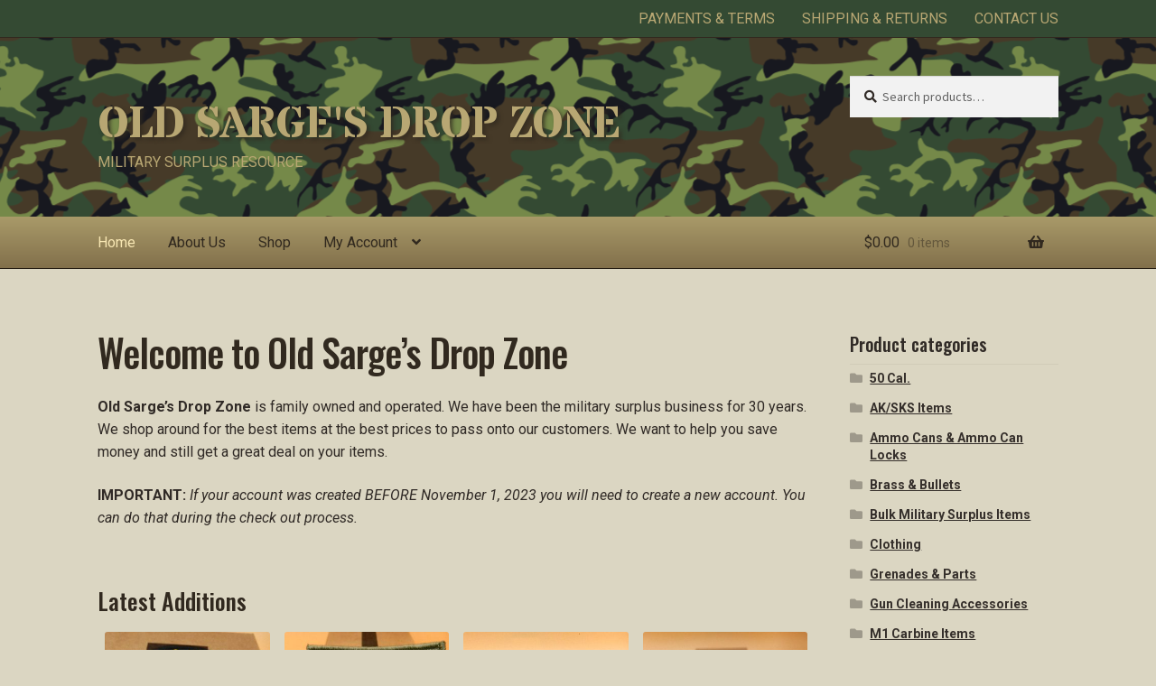

--- FILE ---
content_type: text/html; charset=UTF-8
request_url: https://www.oldsargesdropzone.com/?main_page=contact_us
body_size: 111257
content:
<!doctype html>
<html lang="en-US">
<head>
<meta charset="UTF-8">
<meta name="viewport" content="width=device-width, initial-scale=1">
<link rel="profile" href="http://gmpg.org/xfn/11">
<link rel="pingback" href="https://www.oldsargesdropzone.com/xmlrpc.php">

<title>Old Sarge&#039;s Drop Zone &#8211; Military Surplus Resource</title>
<meta name='robots' content='max-image-preview:large' />
<link rel='dns-prefetch' href='//fonts.googleapis.com' />
<link rel="alternate" type="application/rss+xml" title="Old Sarge&#039;s Drop Zone &raquo; Feed" href="https://www.oldsargesdropzone.com/feed/" />
<link rel="alternate" type="application/rss+xml" title="Old Sarge&#039;s Drop Zone &raquo; Comments Feed" href="https://www.oldsargesdropzone.com/comments/feed/" />
<link rel="alternate" title="oEmbed (JSON)" type="application/json+oembed" href="https://www.oldsargesdropzone.com/wp-json/oembed/1.0/embed?url=https%3A%2F%2Fwww.oldsargesdropzone.com%2F" />
<link rel="alternate" title="oEmbed (XML)" type="text/xml+oembed" href="https://www.oldsargesdropzone.com/wp-json/oembed/1.0/embed?url=https%3A%2F%2Fwww.oldsargesdropzone.com%2F&#038;format=xml" />
<style id='wp-img-auto-sizes-contain-inline-css'>
img:is([sizes=auto i],[sizes^="auto," i]){contain-intrinsic-size:3000px 1500px}
/*# sourceURL=wp-img-auto-sizes-contain-inline-css */
</style>
<link rel='stylesheet' id='wc-authorize-net-cim-credit-card-checkout-block-css' href='https://www.oldsargesdropzone.com/wp-content/plugins/woocommerce-gateway-authorize-net-cim/assets/css/blocks/wc-authorize-net-cim-checkout-block.css?ver=3.10.14' media='all' />
<link rel='stylesheet' id='wc-authorize-net-cim-echeck-checkout-block-css' href='https://www.oldsargesdropzone.com/wp-content/plugins/woocommerce-gateway-authorize-net-cim/assets/css/blocks/wc-authorize-net-cim-checkout-block.css?ver=3.10.14' media='all' />
<style id='wp-emoji-styles-inline-css'>

	img.wp-smiley, img.emoji {
		display: inline !important;
		border: none !important;
		box-shadow: none !important;
		height: 1em !important;
		width: 1em !important;
		margin: 0 0.07em !important;
		vertical-align: -0.1em !important;
		background: none !important;
		padding: 0 !important;
	}
/*# sourceURL=wp-emoji-styles-inline-css */
</style>
<link rel='stylesheet' id='wp-block-library-css' href='https://www.oldsargesdropzone.com/wp-includes/css/dist/block-library/style.min.css?ver=183fa03c78020803601452ac24fa4607' media='all' />
<style id='wp-block-heading-inline-css'>
h1:where(.wp-block-heading).has-background,h2:where(.wp-block-heading).has-background,h3:where(.wp-block-heading).has-background,h4:where(.wp-block-heading).has-background,h5:where(.wp-block-heading).has-background,h6:where(.wp-block-heading).has-background{padding:1.25em 2.375em}h1.has-text-align-left[style*=writing-mode]:where([style*=vertical-lr]),h1.has-text-align-right[style*=writing-mode]:where([style*=vertical-rl]),h2.has-text-align-left[style*=writing-mode]:where([style*=vertical-lr]),h2.has-text-align-right[style*=writing-mode]:where([style*=vertical-rl]),h3.has-text-align-left[style*=writing-mode]:where([style*=vertical-lr]),h3.has-text-align-right[style*=writing-mode]:where([style*=vertical-rl]),h4.has-text-align-left[style*=writing-mode]:where([style*=vertical-lr]),h4.has-text-align-right[style*=writing-mode]:where([style*=vertical-rl]),h5.has-text-align-left[style*=writing-mode]:where([style*=vertical-lr]),h5.has-text-align-right[style*=writing-mode]:where([style*=vertical-rl]),h6.has-text-align-left[style*=writing-mode]:where([style*=vertical-lr]),h6.has-text-align-right[style*=writing-mode]:where([style*=vertical-rl]){rotate:180deg}
/*# sourceURL=https://www.oldsargesdropzone.com/wp-includes/blocks/heading/style.min.css */
</style>
<style id='wp-block-paragraph-inline-css'>
.is-small-text{font-size:.875em}.is-regular-text{font-size:1em}.is-large-text{font-size:2.25em}.is-larger-text{font-size:3em}.has-drop-cap:not(:focus):first-letter{float:left;font-size:8.4em;font-style:normal;font-weight:100;line-height:.68;margin:.05em .1em 0 0;text-transform:uppercase}body.rtl .has-drop-cap:not(:focus):first-letter{float:none;margin-left:.1em}p.has-drop-cap.has-background{overflow:hidden}:root :where(p.has-background){padding:1.25em 2.375em}:where(p.has-text-color:not(.has-link-color)) a{color:inherit}p.has-text-align-left[style*="writing-mode:vertical-lr"],p.has-text-align-right[style*="writing-mode:vertical-rl"]{rotate:180deg}
/*# sourceURL=https://www.oldsargesdropzone.com/wp-includes/blocks/paragraph/style.min.css */
</style>
<link rel='stylesheet' id='wc-blocks-style-css' href='https://www.oldsargesdropzone.com/wp-content/plugins/woocommerce/assets/client/blocks/wc-blocks.css?ver=wc-10.4.3' media='all' />
<link rel='stylesheet' id='wc-blocks-style-all-products-css' href='https://www.oldsargesdropzone.com/wp-content/plugins/woocommerce/assets/client/blocks/all-products.css?ver=wc-10.4.3' media='all' />
<style id='global-styles-inline-css'>
:root{--wp--preset--aspect-ratio--square: 1;--wp--preset--aspect-ratio--4-3: 4/3;--wp--preset--aspect-ratio--3-4: 3/4;--wp--preset--aspect-ratio--3-2: 3/2;--wp--preset--aspect-ratio--2-3: 2/3;--wp--preset--aspect-ratio--16-9: 16/9;--wp--preset--aspect-ratio--9-16: 9/16;--wp--preset--color--black: #000000;--wp--preset--color--cyan-bluish-gray: #abb8c3;--wp--preset--color--white: #ffffff;--wp--preset--color--pale-pink: #f78da7;--wp--preset--color--vivid-red: #cf2e2e;--wp--preset--color--luminous-vivid-orange: #ff6900;--wp--preset--color--luminous-vivid-amber: #fcb900;--wp--preset--color--light-green-cyan: #7bdcb5;--wp--preset--color--vivid-green-cyan: #00d084;--wp--preset--color--pale-cyan-blue: #8ed1fc;--wp--preset--color--vivid-cyan-blue: #0693e3;--wp--preset--color--vivid-purple: #9b51e0;--wp--preset--gradient--vivid-cyan-blue-to-vivid-purple: linear-gradient(135deg,rgb(6,147,227) 0%,rgb(155,81,224) 100%);--wp--preset--gradient--light-green-cyan-to-vivid-green-cyan: linear-gradient(135deg,rgb(122,220,180) 0%,rgb(0,208,130) 100%);--wp--preset--gradient--luminous-vivid-amber-to-luminous-vivid-orange: linear-gradient(135deg,rgb(252,185,0) 0%,rgb(255,105,0) 100%);--wp--preset--gradient--luminous-vivid-orange-to-vivid-red: linear-gradient(135deg,rgb(255,105,0) 0%,rgb(207,46,46) 100%);--wp--preset--gradient--very-light-gray-to-cyan-bluish-gray: linear-gradient(135deg,rgb(238,238,238) 0%,rgb(169,184,195) 100%);--wp--preset--gradient--cool-to-warm-spectrum: linear-gradient(135deg,rgb(74,234,220) 0%,rgb(151,120,209) 20%,rgb(207,42,186) 40%,rgb(238,44,130) 60%,rgb(251,105,98) 80%,rgb(254,248,76) 100%);--wp--preset--gradient--blush-light-purple: linear-gradient(135deg,rgb(255,206,236) 0%,rgb(152,150,240) 100%);--wp--preset--gradient--blush-bordeaux: linear-gradient(135deg,rgb(254,205,165) 0%,rgb(254,45,45) 50%,rgb(107,0,62) 100%);--wp--preset--gradient--luminous-dusk: linear-gradient(135deg,rgb(255,203,112) 0%,rgb(199,81,192) 50%,rgb(65,88,208) 100%);--wp--preset--gradient--pale-ocean: linear-gradient(135deg,rgb(255,245,203) 0%,rgb(182,227,212) 50%,rgb(51,167,181) 100%);--wp--preset--gradient--electric-grass: linear-gradient(135deg,rgb(202,248,128) 0%,rgb(113,206,126) 100%);--wp--preset--gradient--midnight: linear-gradient(135deg,rgb(2,3,129) 0%,rgb(40,116,252) 100%);--wp--preset--font-size--small: 14px;--wp--preset--font-size--medium: 23px;--wp--preset--font-size--large: 26px;--wp--preset--font-size--x-large: 42px;--wp--preset--font-size--normal: 16px;--wp--preset--font-size--huge: 37px;--wp--preset--spacing--20: 0.44rem;--wp--preset--spacing--30: 0.67rem;--wp--preset--spacing--40: 1rem;--wp--preset--spacing--50: 1.5rem;--wp--preset--spacing--60: 2.25rem;--wp--preset--spacing--70: 3.38rem;--wp--preset--spacing--80: 5.06rem;--wp--preset--shadow--natural: 6px 6px 9px rgba(0, 0, 0, 0.2);--wp--preset--shadow--deep: 12px 12px 50px rgba(0, 0, 0, 0.4);--wp--preset--shadow--sharp: 6px 6px 0px rgba(0, 0, 0, 0.2);--wp--preset--shadow--outlined: 6px 6px 0px -3px rgb(255, 255, 255), 6px 6px rgb(0, 0, 0);--wp--preset--shadow--crisp: 6px 6px 0px rgb(0, 0, 0);}:root :where(.is-layout-flow) > :first-child{margin-block-start: 0;}:root :where(.is-layout-flow) > :last-child{margin-block-end: 0;}:root :where(.is-layout-flow) > *{margin-block-start: 24px;margin-block-end: 0;}:root :where(.is-layout-constrained) > :first-child{margin-block-start: 0;}:root :where(.is-layout-constrained) > :last-child{margin-block-end: 0;}:root :where(.is-layout-constrained) > *{margin-block-start: 24px;margin-block-end: 0;}:root :where(.is-layout-flex){gap: 24px;}:root :where(.is-layout-grid){gap: 24px;}body .is-layout-flex{display: flex;}.is-layout-flex{flex-wrap: wrap;align-items: center;}.is-layout-flex > :is(*, div){margin: 0;}body .is-layout-grid{display: grid;}.is-layout-grid > :is(*, div){margin: 0;}.has-black-color{color: var(--wp--preset--color--black) !important;}.has-cyan-bluish-gray-color{color: var(--wp--preset--color--cyan-bluish-gray) !important;}.has-white-color{color: var(--wp--preset--color--white) !important;}.has-pale-pink-color{color: var(--wp--preset--color--pale-pink) !important;}.has-vivid-red-color{color: var(--wp--preset--color--vivid-red) !important;}.has-luminous-vivid-orange-color{color: var(--wp--preset--color--luminous-vivid-orange) !important;}.has-luminous-vivid-amber-color{color: var(--wp--preset--color--luminous-vivid-amber) !important;}.has-light-green-cyan-color{color: var(--wp--preset--color--light-green-cyan) !important;}.has-vivid-green-cyan-color{color: var(--wp--preset--color--vivid-green-cyan) !important;}.has-pale-cyan-blue-color{color: var(--wp--preset--color--pale-cyan-blue) !important;}.has-vivid-cyan-blue-color{color: var(--wp--preset--color--vivid-cyan-blue) !important;}.has-vivid-purple-color{color: var(--wp--preset--color--vivid-purple) !important;}.has-black-background-color{background-color: var(--wp--preset--color--black) !important;}.has-cyan-bluish-gray-background-color{background-color: var(--wp--preset--color--cyan-bluish-gray) !important;}.has-white-background-color{background-color: var(--wp--preset--color--white) !important;}.has-pale-pink-background-color{background-color: var(--wp--preset--color--pale-pink) !important;}.has-vivid-red-background-color{background-color: var(--wp--preset--color--vivid-red) !important;}.has-luminous-vivid-orange-background-color{background-color: var(--wp--preset--color--luminous-vivid-orange) !important;}.has-luminous-vivid-amber-background-color{background-color: var(--wp--preset--color--luminous-vivid-amber) !important;}.has-light-green-cyan-background-color{background-color: var(--wp--preset--color--light-green-cyan) !important;}.has-vivid-green-cyan-background-color{background-color: var(--wp--preset--color--vivid-green-cyan) !important;}.has-pale-cyan-blue-background-color{background-color: var(--wp--preset--color--pale-cyan-blue) !important;}.has-vivid-cyan-blue-background-color{background-color: var(--wp--preset--color--vivid-cyan-blue) !important;}.has-vivid-purple-background-color{background-color: var(--wp--preset--color--vivid-purple) !important;}.has-black-border-color{border-color: var(--wp--preset--color--black) !important;}.has-cyan-bluish-gray-border-color{border-color: var(--wp--preset--color--cyan-bluish-gray) !important;}.has-white-border-color{border-color: var(--wp--preset--color--white) !important;}.has-pale-pink-border-color{border-color: var(--wp--preset--color--pale-pink) !important;}.has-vivid-red-border-color{border-color: var(--wp--preset--color--vivid-red) !important;}.has-luminous-vivid-orange-border-color{border-color: var(--wp--preset--color--luminous-vivid-orange) !important;}.has-luminous-vivid-amber-border-color{border-color: var(--wp--preset--color--luminous-vivid-amber) !important;}.has-light-green-cyan-border-color{border-color: var(--wp--preset--color--light-green-cyan) !important;}.has-vivid-green-cyan-border-color{border-color: var(--wp--preset--color--vivid-green-cyan) !important;}.has-pale-cyan-blue-border-color{border-color: var(--wp--preset--color--pale-cyan-blue) !important;}.has-vivid-cyan-blue-border-color{border-color: var(--wp--preset--color--vivid-cyan-blue) !important;}.has-vivid-purple-border-color{border-color: var(--wp--preset--color--vivid-purple) !important;}.has-vivid-cyan-blue-to-vivid-purple-gradient-background{background: var(--wp--preset--gradient--vivid-cyan-blue-to-vivid-purple) !important;}.has-light-green-cyan-to-vivid-green-cyan-gradient-background{background: var(--wp--preset--gradient--light-green-cyan-to-vivid-green-cyan) !important;}.has-luminous-vivid-amber-to-luminous-vivid-orange-gradient-background{background: var(--wp--preset--gradient--luminous-vivid-amber-to-luminous-vivid-orange) !important;}.has-luminous-vivid-orange-to-vivid-red-gradient-background{background: var(--wp--preset--gradient--luminous-vivid-orange-to-vivid-red) !important;}.has-very-light-gray-to-cyan-bluish-gray-gradient-background{background: var(--wp--preset--gradient--very-light-gray-to-cyan-bluish-gray) !important;}.has-cool-to-warm-spectrum-gradient-background{background: var(--wp--preset--gradient--cool-to-warm-spectrum) !important;}.has-blush-light-purple-gradient-background{background: var(--wp--preset--gradient--blush-light-purple) !important;}.has-blush-bordeaux-gradient-background{background: var(--wp--preset--gradient--blush-bordeaux) !important;}.has-luminous-dusk-gradient-background{background: var(--wp--preset--gradient--luminous-dusk) !important;}.has-pale-ocean-gradient-background{background: var(--wp--preset--gradient--pale-ocean) !important;}.has-electric-grass-gradient-background{background: var(--wp--preset--gradient--electric-grass) !important;}.has-midnight-gradient-background{background: var(--wp--preset--gradient--midnight) !important;}.has-small-font-size{font-size: var(--wp--preset--font-size--small) !important;}.has-medium-font-size{font-size: var(--wp--preset--font-size--medium) !important;}.has-large-font-size{font-size: var(--wp--preset--font-size--large) !important;}.has-x-large-font-size{font-size: var(--wp--preset--font-size--x-large) !important;}
/*# sourceURL=global-styles-inline-css */
</style>

<style id='classic-theme-styles-inline-css'>
/*! This file is auto-generated */
.wp-block-button__link{color:#fff;background-color:#32373c;border-radius:9999px;box-shadow:none;text-decoration:none;padding:calc(.667em + 2px) calc(1.333em + 2px);font-size:1.125em}.wp-block-file__button{background:#32373c;color:#fff;text-decoration:none}
/*# sourceURL=/wp-includes/css/classic-themes.min.css */
</style>
<link rel='stylesheet' id='storefront-gutenberg-blocks-css' href='https://www.oldsargesdropzone.com/wp-content/themes/storefront/assets/css/base/gutenberg-blocks.css?ver=4.6.2' media='all' />
<style id='storefront-gutenberg-blocks-inline-css'>

				.wp-block-button__link:not(.has-text-color) {
					color: #333333;
				}

				.wp-block-button__link:not(.has-text-color):hover,
				.wp-block-button__link:not(.has-text-color):focus,
				.wp-block-button__link:not(.has-text-color):active {
					color: #333333;
				}

				.wp-block-button__link:not(.has-background) {
					background-color: #eeeeee;
				}

				.wp-block-button__link:not(.has-background):hover,
				.wp-block-button__link:not(.has-background):focus,
				.wp-block-button__link:not(.has-background):active {
					border-color: #d5d5d5;
					background-color: #d5d5d5;
				}

				.wc-block-grid__products .wc-block-grid__product .wp-block-button__link {
					background-color: #eeeeee;
					border-color: #eeeeee;
					color: #333333;
				}

				.wp-block-quote footer,
				.wp-block-quote cite,
				.wp-block-quote__citation {
					color: #302a26;
				}

				.wp-block-pullquote cite,
				.wp-block-pullquote footer,
				.wp-block-pullquote__citation {
					color: #302a26;
				}

				.wp-block-image figcaption {
					color: #302a26;
				}

				.wp-block-separator.is-style-dots::before {
					color: #31291f;
				}

				.wp-block-file a.wp-block-file__button {
					color: #333333;
					background-color: #eeeeee;
					border-color: #eeeeee;
				}

				.wp-block-file a.wp-block-file__button:hover,
				.wp-block-file a.wp-block-file__button:focus,
				.wp-block-file a.wp-block-file__button:active {
					color: #333333;
					background-color: #d5d5d5;
				}

				.wp-block-code,
				.wp-block-preformatted pre {
					color: #302a26;
				}

				.wp-block-table:not( .has-background ):not( .is-style-stripes ) tbody tr:nth-child(2n) td {
					background-color: #d9d4c0;
				}

				.wp-block-cover .wp-block-cover__inner-container h1:not(.has-text-color),
				.wp-block-cover .wp-block-cover__inner-container h2:not(.has-text-color),
				.wp-block-cover .wp-block-cover__inner-container h3:not(.has-text-color),
				.wp-block-cover .wp-block-cover__inner-container h4:not(.has-text-color),
				.wp-block-cover .wp-block-cover__inner-container h5:not(.has-text-color),
				.wp-block-cover .wp-block-cover__inner-container h6:not(.has-text-color) {
					color: #000000;
				}

				div.wc-block-components-price-slider__range-input-progress,
				.rtl .wc-block-components-price-slider__range-input-progress {
					--range-color: #344a33;
				}

				/* Target only IE11 */
				@media all and (-ms-high-contrast: none), (-ms-high-contrast: active) {
					.wc-block-components-price-slider__range-input-progress {
						background: #344a33;
					}
				}

				.wc-block-components-button:not(.is-link) {
					background-color: #333333;
					color: #ffffff;
				}

				.wc-block-components-button:not(.is-link):hover,
				.wc-block-components-button:not(.is-link):focus,
				.wc-block-components-button:not(.is-link):active {
					background-color: #1a1a1a;
					color: #ffffff;
				}

				.wc-block-components-button:not(.is-link):disabled {
					background-color: #333333;
					color: #ffffff;
				}

				.wc-block-cart__submit-container {
					background-color: #dbd6c2;
				}

				.wc-block-cart__submit-container::before {
					color: rgba(184,179,159,0.5);
				}

				.wc-block-components-order-summary-item__quantity {
					background-color: #dbd6c2;
					border-color: #302a26;
					box-shadow: 0 0 0 2px #dbd6c2;
					color: #302a26;
				}
			
/*# sourceURL=storefront-gutenberg-blocks-inline-css */
</style>
<link rel='stylesheet' id='contact-form-7-css' href='https://www.oldsargesdropzone.com/wp-content/plugins/contact-form-7/includes/css/styles.css?ver=6.1.4' media='all' />
<style id='woocommerce-inline-inline-css'>
.woocommerce form .form-row .required { visibility: visible; }
/*# sourceURL=woocommerce-inline-inline-css */
</style>
<link rel='stylesheet' id='storefront-style-css' href='https://www.oldsargesdropzone.com/wp-content/themes/storefront/style.css?ver=4.6.2' media='all' />
<style id='storefront-style-inline-css'>

			.main-navigation ul li a,
			.site-title a,
			ul.menu li a,
			.site-branding h1 a,
			button.menu-toggle,
			button.menu-toggle:hover,
			.handheld-navigation .dropdown-toggle {
				color: #b8a773;
			}

			button.menu-toggle,
			button.menu-toggle:hover {
				border-color: #b8a773;
			}

			.main-navigation ul li a:hover,
			.main-navigation ul li:hover > a,
			.site-title a:hover,
			.site-header ul.menu li.current-menu-item > a {
				color: #f9e8b4;
			}

			table:not( .has-background ) th {
				background-color: #d4cfbb;
			}

			table:not( .has-background ) tbody td {
				background-color: #d9d4c0;
			}

			table:not( .has-background ) tbody tr:nth-child(2n) td,
			fieldset,
			fieldset legend {
				background-color: #d7d2be;
			}

			.site-header,
			.secondary-navigation ul ul,
			.main-navigation ul.menu > li.menu-item-has-children:after,
			.secondary-navigation ul.menu ul,
			.storefront-handheld-footer-bar,
			.storefront-handheld-footer-bar ul li > a,
			.storefront-handheld-footer-bar ul li.search .site-search,
			button.menu-toggle,
			button.menu-toggle:hover {
				background-color: #31291f;
			}

			p.site-description,
			.site-header,
			.storefront-handheld-footer-bar {
				color: #b8a773;
			}

			button.menu-toggle:after,
			button.menu-toggle:before,
			button.menu-toggle span:before {
				background-color: #b8a773;
			}

			h1, h2, h3, h4, h5, h6, .wc-block-grid__product-title {
				color: #31291f;
			}

			.widget h1 {
				border-bottom-color: #31291f;
			}

			body,
			.secondary-navigation a {
				color: #302a26;
			}

			.widget-area .widget a,
			.hentry .entry-header .posted-on a,
			.hentry .entry-header .post-author a,
			.hentry .entry-header .post-comments a,
			.hentry .entry-header .byline a {
				color: #352f2b;
			}

			a {
				color: #344a33;
			}

			a:focus,
			button:focus,
			.button.alt:focus,
			input:focus,
			textarea:focus,
			input[type="button"]:focus,
			input[type="reset"]:focus,
			input[type="submit"]:focus,
			input[type="email"]:focus,
			input[type="tel"]:focus,
			input[type="url"]:focus,
			input[type="password"]:focus,
			input[type="search"]:focus {
				outline-color: #344a33;
			}

			button, input[type="button"], input[type="reset"], input[type="submit"], .button, .widget a.button {
				background-color: #eeeeee;
				border-color: #eeeeee;
				color: #333333;
			}

			button:hover, input[type="button"]:hover, input[type="reset"]:hover, input[type="submit"]:hover, .button:hover, .widget a.button:hover {
				background-color: #d5d5d5;
				border-color: #d5d5d5;
				color: #333333;
			}

			button.alt, input[type="button"].alt, input[type="reset"].alt, input[type="submit"].alt, .button.alt, .widget-area .widget a.button.alt {
				background-color: #333333;
				border-color: #333333;
				color: #ffffff;
			}

			button.alt:hover, input[type="button"].alt:hover, input[type="reset"].alt:hover, input[type="submit"].alt:hover, .button.alt:hover, .widget-area .widget a.button.alt:hover {
				background-color: #1a1a1a;
				border-color: #1a1a1a;
				color: #ffffff;
			}

			.pagination .page-numbers li .page-numbers.current {
				background-color: #c2bda9;
				color: #26201c;
			}

			#comments .comment-list .comment-content .comment-text {
				background-color: #d4cfbb;
			}

			.site-footer {
				background-color: #31291f;
				color: #b8a773;
			}

			.site-footer a:not(.button):not(.components-button) {
				color: #b8a773;
			}

			.site-footer .storefront-handheld-footer-bar a:not(.button):not(.components-button) {
				color: #b8a773;
			}

			.site-footer h1, .site-footer h2, .site-footer h3, .site-footer h4, .site-footer h5, .site-footer h6, .site-footer .widget .widget-title, .site-footer .widget .widgettitle {
				color: #b8a773;
			}

			.page-template-template-homepage.has-post-thumbnail .type-page.has-post-thumbnail .entry-title {
				color: #000000;
			}

			.page-template-template-homepage.has-post-thumbnail .type-page.has-post-thumbnail .entry-content {
				color: #000000;
			}

			@media screen and ( min-width: 768px ) {
				.secondary-navigation ul.menu a:hover {
					color: #d1c08c;
				}

				.secondary-navigation ul.menu a {
					color: #b8a773;
				}

				.main-navigation ul.menu ul.sub-menu,
				.main-navigation ul.nav-menu ul.children {
					background-color: #221a10;
				}

				.site-header {
					border-bottom-color: #221a10;
				}
			}
/*# sourceURL=storefront-style-inline-css */
</style>
<link rel='stylesheet' id='storefront-icons-css' href='https://www.oldsargesdropzone.com/wp-content/themes/storefront/assets/css/base/icons.css?ver=4.6.2' media='all' />
<link rel='stylesheet' id='storefront-fonts-css' href='https://fonts.googleapis.com/css?family=Source+Sans+Pro%3A400%2C300%2C300italic%2C400italic%2C600%2C700%2C900&#038;subset=latin%2Clatin-ext&#038;ver=4.6.2' media='all' />
<link rel='stylesheet' id='sv-wc-payment-gateway-payment-form-v5_15_12-css' href='https://www.oldsargesdropzone.com/wp-content/plugins/woocommerce-gateway-authorize-net-cim/vendor/skyverge/wc-plugin-framework/woocommerce/payment-gateway/assets/css/frontend/sv-wc-payment-gateway-payment-form.min.css?ver=5.15.12' media='all' />
<link rel='stylesheet' id='fancybox-css' href='https://www.oldsargesdropzone.com/wp-content/plugins/easy-fancybox/fancybox/1.5.4/jquery.fancybox.min.css?ver=183fa03c78020803601452ac24fa4607' media='screen' />
<style id='fancybox-inline-css'>
#fancybox-outer{background:#ffffff}#fancybox-content{background:#ffffff;border-color:#ffffff;color:#000000;}#fancybox-title,#fancybox-title-float-main{color:#fff}
/*# sourceURL=fancybox-inline-css */
</style>
<link rel='stylesheet' id='storefront-woocommerce-style-css' href='https://www.oldsargesdropzone.com/wp-content/themes/storefront/assets/css/woocommerce/woocommerce.css?ver=4.6.2' media='all' />
<style id='storefront-woocommerce-style-inline-css'>
@font-face {
				font-family: star;
				src: url(https://www.oldsargesdropzone.com/wp-content/plugins/woocommerce/assets/fonts/star.eot);
				src:
					url(https://www.oldsargesdropzone.com/wp-content/plugins/woocommerce/assets/fonts/star.eot?#iefix) format("embedded-opentype"),
					url(https://www.oldsargesdropzone.com/wp-content/plugins/woocommerce/assets/fonts/star.woff) format("woff"),
					url(https://www.oldsargesdropzone.com/wp-content/plugins/woocommerce/assets/fonts/star.ttf) format("truetype"),
					url(https://www.oldsargesdropzone.com/wp-content/plugins/woocommerce/assets/fonts/star.svg#star) format("svg");
				font-weight: 400;
				font-style: normal;
			}
			@font-face {
				font-family: WooCommerce;
				src: url(https://www.oldsargesdropzone.com/wp-content/plugins/woocommerce/assets/fonts/WooCommerce.eot);
				src:
					url(https://www.oldsargesdropzone.com/wp-content/plugins/woocommerce/assets/fonts/WooCommerce.eot?#iefix) format("embedded-opentype"),
					url(https://www.oldsargesdropzone.com/wp-content/plugins/woocommerce/assets/fonts/WooCommerce.woff) format("woff"),
					url(https://www.oldsargesdropzone.com/wp-content/plugins/woocommerce/assets/fonts/WooCommerce.ttf) format("truetype"),
					url(https://www.oldsargesdropzone.com/wp-content/plugins/woocommerce/assets/fonts/WooCommerce.svg#WooCommerce) format("svg");
				font-weight: 400;
				font-style: normal;
			}

			a.cart-contents,
			.site-header-cart .widget_shopping_cart a {
				color: #b8a773;
			}

			a.cart-contents:hover,
			.site-header-cart .widget_shopping_cart a:hover,
			.site-header-cart:hover > li > a {
				color: #f9e8b4;
			}

			table.cart td.product-remove,
			table.cart td.actions {
				border-top-color: #dbd6c2;
			}

			.storefront-handheld-footer-bar ul li.cart .count {
				background-color: #b8a773;
				color: #31291f;
				border-color: #31291f;
			}

			.woocommerce-tabs ul.tabs li.active a,
			ul.products li.product .price,
			.onsale,
			.wc-block-grid__product-onsale,
			.widget_search form:before,
			.widget_product_search form:before {
				color: #302a26;
			}

			.woocommerce-breadcrumb a,
			a.woocommerce-review-link,
			.product_meta a {
				color: #352f2b;
			}

			.wc-block-grid__product-onsale,
			.onsale {
				border-color: #302a26;
			}

			.star-rating span:before,
			.quantity .plus, .quantity .minus,
			p.stars a:hover:after,
			p.stars a:after,
			.star-rating span:before,
			#payment .payment_methods li input[type=radio]:first-child:checked+label:before {
				color: #344a33;
			}

			.widget_price_filter .ui-slider .ui-slider-range,
			.widget_price_filter .ui-slider .ui-slider-handle {
				background-color: #344a33;
			}

			.order_details {
				background-color: #d4cfbb;
			}

			.order_details > li {
				border-bottom: 1px dotted #bfbaa6;
			}

			.order_details:before,
			.order_details:after {
				background: -webkit-linear-gradient(transparent 0,transparent 0),-webkit-linear-gradient(135deg,#d4cfbb 33.33%,transparent 33.33%),-webkit-linear-gradient(45deg,#d4cfbb 33.33%,transparent 33.33%)
			}

			#order_review {
				background-color: #dbd6c2;
			}

			#payment .payment_methods > li .payment_box,
			#payment .place-order {
				background-color: #d6d1bd;
			}

			#payment .payment_methods > li:not(.woocommerce-notice) {
				background-color: #d1ccb8;
			}

			#payment .payment_methods > li:not(.woocommerce-notice):hover {
				background-color: #ccc7b3;
			}

			.woocommerce-pagination .page-numbers li .page-numbers.current {
				background-color: #c2bda9;
				color: #26201c;
			}

			.wc-block-grid__product-onsale,
			.onsale,
			.woocommerce-pagination .page-numbers li .page-numbers:not(.current) {
				color: #302a26;
			}

			p.stars a:before,
			p.stars a:hover~a:before,
			p.stars.selected a.active~a:before {
				color: #302a26;
			}

			p.stars.selected a.active:before,
			p.stars:hover a:before,
			p.stars.selected a:not(.active):before,
			p.stars.selected a.active:before {
				color: #344a33;
			}

			.single-product div.product .woocommerce-product-gallery .woocommerce-product-gallery__trigger {
				background-color: #eeeeee;
				color: #333333;
			}

			.single-product div.product .woocommerce-product-gallery .woocommerce-product-gallery__trigger:hover {
				background-color: #d5d5d5;
				border-color: #d5d5d5;
				color: #333333;
			}

			.button.added_to_cart:focus,
			.button.wc-forward:focus {
				outline-color: #344a33;
			}

			.added_to_cart,
			.site-header-cart .widget_shopping_cart a.button,
			.wc-block-grid__products .wc-block-grid__product .wp-block-button__link {
				background-color: #eeeeee;
				border-color: #eeeeee;
				color: #333333;
			}

			.added_to_cart:hover,
			.site-header-cart .widget_shopping_cart a.button:hover,
			.wc-block-grid__products .wc-block-grid__product .wp-block-button__link:hover {
				background-color: #d5d5d5;
				border-color: #d5d5d5;
				color: #333333;
			}

			.added_to_cart.alt, .added_to_cart, .widget a.button.checkout {
				background-color: #333333;
				border-color: #333333;
				color: #ffffff;
			}

			.added_to_cart.alt:hover, .added_to_cart:hover, .widget a.button.checkout:hover {
				background-color: #1a1a1a;
				border-color: #1a1a1a;
				color: #ffffff;
			}

			.button.loading {
				color: #eeeeee;
			}

			.button.loading:hover {
				background-color: #eeeeee;
			}

			.button.loading:after {
				color: #333333;
			}

			@media screen and ( min-width: 768px ) {
				.site-header-cart .widget_shopping_cart,
				.site-header .product_list_widget li .quantity {
					color: #b8a773;
				}

				.site-header-cart .widget_shopping_cart .buttons,
				.site-header-cart .widget_shopping_cart .total {
					background-color: #271f15;
				}

				.site-header-cart .widget_shopping_cart {
					background-color: #221a10;
				}
			}
				.storefront-product-pagination a {
					color: #302a26;
					background-color: #dbd6c2;
				}
				.storefront-sticky-add-to-cart {
					color: #302a26;
					background-color: #dbd6c2;
				}

				.storefront-sticky-add-to-cart a:not(.button) {
					color: #b8a773;
				}
/*# sourceURL=storefront-woocommerce-style-inline-css */
</style>
<link rel='stylesheet' id='storefront-child-style-css' href='https://www.oldsargesdropzone.com/wp-content/themes/sarge-storefront-child/style.css?ver=1.0.0' media='all' />
<link rel='stylesheet' id='storefront-woocommerce-brands-style-css' href='https://www.oldsargesdropzone.com/wp-content/themes/storefront/assets/css/woocommerce/extensions/brands.css?ver=4.6.2' media='all' />
<script src="https://www.oldsargesdropzone.com/wp-includes/js/jquery/jquery.min.js?ver=3.7.1" id="jquery-core-js"></script>
<script src="https://www.oldsargesdropzone.com/wp-includes/js/jquery/jquery-migrate.min.js?ver=3.4.1" id="jquery-migrate-js"></script>
<script src="https://www.oldsargesdropzone.com/wp-content/plugins/woocommerce/assets/js/jquery-blockui/jquery.blockUI.min.js?ver=2.7.0-wc.10.4.3" id="wc-jquery-blockui-js" defer data-wp-strategy="defer"></script>
<script id="wc-add-to-cart-js-extra">
var wc_add_to_cart_params = {"ajax_url":"/wp-admin/admin-ajax.php","wc_ajax_url":"/?wc-ajax=%%endpoint%%","i18n_view_cart":"View cart","cart_url":"https://www.oldsargesdropzone.com/cart/","is_cart":"","cart_redirect_after_add":"no"};
//# sourceURL=wc-add-to-cart-js-extra
</script>
<script src="https://www.oldsargesdropzone.com/wp-content/plugins/woocommerce/assets/js/frontend/add-to-cart.min.js?ver=10.4.3" id="wc-add-to-cart-js" defer data-wp-strategy="defer"></script>
<script src="https://www.oldsargesdropzone.com/wp-content/plugins/woocommerce/assets/js/js-cookie/js.cookie.min.js?ver=2.1.4-wc.10.4.3" id="wc-js-cookie-js" defer data-wp-strategy="defer"></script>
<script id="woocommerce-js-extra">
var woocommerce_params = {"ajax_url":"/wp-admin/admin-ajax.php","wc_ajax_url":"/?wc-ajax=%%endpoint%%","i18n_password_show":"Show password","i18n_password_hide":"Hide password"};
//# sourceURL=woocommerce-js-extra
</script>
<script src="https://www.oldsargesdropzone.com/wp-content/plugins/woocommerce/assets/js/frontend/woocommerce.min.js?ver=10.4.3" id="woocommerce-js" defer data-wp-strategy="defer"></script>
<script id="wc-cart-fragments-js-extra">
var wc_cart_fragments_params = {"ajax_url":"/wp-admin/admin-ajax.php","wc_ajax_url":"/?wc-ajax=%%endpoint%%","cart_hash_key":"wc_cart_hash_98d820a71fa10574efdbe49dcbd61df1","fragment_name":"wc_fragments_98d820a71fa10574efdbe49dcbd61df1","request_timeout":"5000"};
//# sourceURL=wc-cart-fragments-js-extra
</script>
<script src="https://www.oldsargesdropzone.com/wp-content/plugins/woocommerce/assets/js/frontend/cart-fragments.min.js?ver=10.4.3" id="wc-cart-fragments-js" defer data-wp-strategy="defer"></script>
<link rel="https://api.w.org/" href="https://www.oldsargesdropzone.com/wp-json/" /><link rel="alternate" title="JSON" type="application/json" href="https://www.oldsargesdropzone.com/wp-json/wp/v2/pages/47" /><link rel="EditURI" type="application/rsd+xml" title="RSD" href="https://www.oldsargesdropzone.com/xmlrpc.php?rsd" />

<link rel="canonical" href="https://www.oldsargesdropzone.com/" />
<link rel='shortlink' href='https://www.oldsargesdropzone.com/' />
	<noscript><style>.woocommerce-product-gallery{ opacity: 1 !important; }</style></noscript>
	<style id="custom-background-css">
body.custom-background { background-color: #dbd6c2; }
</style>
	<link rel="icon" href="https://www.oldsargesdropzone.com/wp-content/uploads/2023/10/oldsarge01.png" sizes="32x32" />
<link rel="icon" href="https://www.oldsargesdropzone.com/wp-content/uploads/2023/10/oldsarge01.png" sizes="192x192" />
<link rel="apple-touch-icon" href="https://www.oldsargesdropzone.com/wp-content/uploads/2023/10/oldsarge01.png" />
<meta name="msapplication-TileImage" content="https://www.oldsargesdropzone.com/wp-content/uploads/2023/10/oldsarge01.png" />
</head>

<body class="home wp-singular page-template-default page page-id-47 custom-background wp-embed-responsive wp-theme-storefront wp-child-theme-sarge-storefront-child theme-storefront woocommerce-no-js storefront-align-wide right-sidebar woocommerce-active">



<div id="page" class="hfeed site">
	
	
	<div id="secondary-sidebar" class="top-widget-area">
	<div class="col-full"><div id="nav_menu-4" class="widget widget_nav_menu"><div class="menu-account-info-container"><ul id="menu-account-info" class="menu"><li id="menu-item-89" class="menu-item menu-item-type-post_type menu-item-object-page menu-item-89"><a href="https://www.oldsargesdropzone.com/payments-terms/">Payments &#038; Terms</a></li>
<li id="menu-item-92" class="menu-item menu-item-type-post_type menu-item-object-page menu-item-92"><a href="https://www.oldsargesdropzone.com/shipping-returns/">Shipping &#038; Returns</a></li>
<li id="menu-item-95" class="menu-item menu-item-type-post_type menu-item-object-page menu-item-95"><a href="https://www.oldsargesdropzone.com/contact-us/">Contact Us</a></li>
</ul></div></div></div>
	</div>

	<header id="masthead" class="site-header" role="banner" style="background-image: url(https://www.oldsargesdropzone.com/wp-content/uploads/2023/10/sargecamo2011.png); ">

		<div class="col-full">		<a class="skip-link screen-reader-text" href="#site-navigation">Skip to navigation</a>
		<a class="skip-link screen-reader-text" href="#content">Skip to content</a>
				<div class="site-branding">
			<div class="beta site-title"><a href="https://www.oldsargesdropzone.com/" rel="home">Old Sarge&#039;s Drop Zone</a></div><p class="site-description">Military Surplus Resource</p>		</div>
					<div class="site-search">
				<div class="widget woocommerce widget_product_search"><form role="search" method="get" class="woocommerce-product-search" action="https://www.oldsargesdropzone.com/">
	<label class="screen-reader-text" for="woocommerce-product-search-field-0">Search for:</label>
	<input type="search" id="woocommerce-product-search-field-0" class="search-field" placeholder="Search products&hellip;" value="" name="s" />
	<button type="submit" value="Search" class="">Search</button>
	<input type="hidden" name="post_type" value="product" />
</form>
</div>			</div>
			</div><div class="storefront-primary-navigation"><div class="col-full">		<nav id="site-navigation" class="main-navigation" role="navigation" aria-label="Primary Navigation">
		<button id="site-navigation-menu-toggle" class="menu-toggle" aria-controls="site-navigation" aria-expanded="false"><span>Menu</span></button>
			<div class="primary-navigation"><ul id="menu-main-horizontal-menu" class="menu"><li id="menu-item-72" class="menu-item menu-item-type-post_type menu-item-object-page menu-item-home current-menu-item page_item page-item-47 current_page_item menu-item-72"><a href="https://www.oldsargesdropzone.com/" aria-current="page">Home</a></li>
<li id="menu-item-100" class="menu-item menu-item-type-post_type menu-item-object-page menu-item-100"><a href="https://www.oldsargesdropzone.com/about-us/">About Us</a></li>
<li id="menu-item-80" class="menu-item menu-item-type-post_type menu-item-object-page menu-item-80"><a href="https://www.oldsargesdropzone.com/shop/">Shop</a></li>
<li id="menu-item-78" class="menu-item menu-item-type-post_type menu-item-object-page menu-item-has-children menu-item-78"><a href="https://www.oldsargesdropzone.com/my-account/">My Account</a>
<ul class="sub-menu">
	<li id="menu-item-88" class="menu-item menu-item-type-post_type menu-item-object-page menu-item-88"><a href="https://www.oldsargesdropzone.com/payments-terms/">Payments &#038; Terms</a></li>
	<li id="menu-item-74" class="menu-item menu-item-type-post_type menu-item-object-page menu-item-privacy-policy menu-item-74"><a rel="privacy-policy" href="https://www.oldsargesdropzone.com/privacy-policy/">Privacy Policy</a></li>
	<li id="menu-item-79" class="menu-item menu-item-type-post_type menu-item-object-page menu-item-79"><a href="https://www.oldsargesdropzone.com/shipping-returns/">Shipping &#038; Returns</a></li>
</ul>
</li>
</ul></div><div class="handheld-navigation"><ul id="menu-main-horizontal-menu-1" class="menu"><li class="menu-item menu-item-type-post_type menu-item-object-page menu-item-home current-menu-item page_item page-item-47 current_page_item menu-item-72"><a href="https://www.oldsargesdropzone.com/" aria-current="page">Home</a></li>
<li class="menu-item menu-item-type-post_type menu-item-object-page menu-item-100"><a href="https://www.oldsargesdropzone.com/about-us/">About Us</a></li>
<li class="menu-item menu-item-type-post_type menu-item-object-page menu-item-80"><a href="https://www.oldsargesdropzone.com/shop/">Shop</a></li>
<li class="menu-item menu-item-type-post_type menu-item-object-page menu-item-has-children menu-item-78"><a href="https://www.oldsargesdropzone.com/my-account/">My Account</a>
<ul class="sub-menu">
	<li class="menu-item menu-item-type-post_type menu-item-object-page menu-item-88"><a href="https://www.oldsargesdropzone.com/payments-terms/">Payments &#038; Terms</a></li>
	<li class="menu-item menu-item-type-post_type menu-item-object-page menu-item-privacy-policy menu-item-74"><a rel="privacy-policy" href="https://www.oldsargesdropzone.com/privacy-policy/">Privacy Policy</a></li>
	<li class="menu-item menu-item-type-post_type menu-item-object-page menu-item-79"><a href="https://www.oldsargesdropzone.com/shipping-returns/">Shipping &#038; Returns</a></li>
</ul>
</li>
</ul></div>		</nav><!-- #site-navigation -->
				<ul id="site-header-cart" class="site-header-cart menu">
			<li class="">
							<a class="cart-contents" href="https://www.oldsargesdropzone.com/cart/" title="View your shopping cart">
								<span class="woocommerce-Price-amount amount"><span class="woocommerce-Price-currencySymbol">&#036;</span>0.00</span> <span class="count">0 items</span>
			</a>
					</li>
			<li>
				<div class="widget woocommerce widget_shopping_cart"><div class="widget_shopping_cart_content"></div></div>			</li>
		</ul>
			</div></div>
	</header><!-- #masthead -->

	
	<div id="content" class="site-content" tabindex="-1">
		<div class="col-full">

		<div class="woocommerce"></div>
	<div id="primary" class="content-area">
		<main id="main" class="site-main" role="main">

			
<article id="post-47" class="post-47 page type-page status-publish hentry">
			<header class="entry-header">
			<h1 class="entry-title">Welcome to Old Sarge&#8217;s Drop Zone</h1>		</header><!-- .entry-header -->
				<div class="entry-content">
			
<p><strong>Old Sarge&#8217;s Drop Zone </strong>is family owned and operated. We have been the military surplus business for 30 years. We shop around for the best items at the best prices to pass onto our customers. We want to help you save money and still get a great deal on your items.</p>



<p></p>



<p><strong>IMPORTANT: </strong><em>If your account was created BEFORE November 1, 2023 you will need to create a new account. You can do that during the check out process. </em></p>



<h3 class="wp-block-heading">Latest Additions</h3>


<div data-block-name="woocommerce/product-new" data-columns="4" data-rows="2" data-stock-status="[&quot;&quot;,&quot;instock&quot;]" class="wc-block-grid wp-block-product-new wp-block-woocommerce-product-new wc-block-product-new has-4-columns has-multiple-rows"><ul class="wc-block-grid__products"><li class="wc-block-grid__product">
				<a href="https://www.oldsargesdropzone.com/product/usa-oda-154-mff-halo/" class="wc-block-grid__product-link">
					
					<div class="wc-block-grid__product-image"><img fetchpriority="high" decoding="async" width="324" height="324" src="https://www.oldsargesdropzone.com/wp-content/uploads/2025/10/usa-oda-154-324x324.jpg" class="attachment-woocommerce_thumbnail size-woocommerce_thumbnail" alt="USA : ODA - 154  MFF-HALO" srcset="https://www.oldsargesdropzone.com/wp-content/uploads/2025/10/usa-oda-154-324x324.jpg 324w, https://www.oldsargesdropzone.com/wp-content/uploads/2025/10/usa-oda-154-150x150.jpg 150w, https://www.oldsargesdropzone.com/wp-content/uploads/2025/10/usa-oda-154-100x100.jpg 100w" sizes="(max-width: 324px) 100vw, 324px" /></div>
					<div class="wc-block-grid__product-title">USA : ODA &#8211; 154  MFF-HALO</div>
				</a>
				<div class="wc-block-grid__product-price price"><span class="woocommerce-Price-amount amount"><span class="woocommerce-Price-currencySymbol">&#036;</span>24.95</span></div>
				
				<div class="wp-block-button wc-block-grid__product-add-to-cart"><a href="/?main_page=contact_us&#038;add-to-cart=4199" aria-label="Add to cart: &ldquo;USA : ODA - 154  MFF-HALO&rdquo;" data-quantity="1" data-product_id="4199" data-product_sku="" data-price="24.95" rel="nofollow" class="wp-block-button__link  add_to_cart_button ajax_add_to_cart">Add to cart</a></div>
			</li><li class="wc-block-grid__product">
				<a href="https://www.oldsargesdropzone.com/product/usa-oda-182-quasi-gauisus-servio-hic/" class="wc-block-grid__product-link">
					
					<div class="wc-block-grid__product-image"><img decoding="async" width="324" height="324" src="https://www.oldsargesdropzone.com/wp-content/uploads/2025/10/usa-oda-182-1-324x324.jpg" class="attachment-woocommerce_thumbnail size-woocommerce_thumbnail" alt="USA : ODA 182 QUASI GAUISUS SERVIO HIC" srcset="https://www.oldsargesdropzone.com/wp-content/uploads/2025/10/usa-oda-182-1-324x324.jpg 324w, https://www.oldsargesdropzone.com/wp-content/uploads/2025/10/usa-oda-182-1-150x150.jpg 150w, https://www.oldsargesdropzone.com/wp-content/uploads/2025/10/usa-oda-182-1-100x100.jpg 100w" sizes="(max-width: 324px) 100vw, 324px" /></div>
					<div class="wc-block-grid__product-title">USA : ODA 182 QUASI GAUISUS SERVIO HIC</div>
				</a>
				<div class="wc-block-grid__product-price price"><span class="woocommerce-Price-amount amount"><span class="woocommerce-Price-currencySymbol">&#036;</span>24.95</span></div>
				
				<div class="wp-block-button wc-block-grid__product-add-to-cart"><a href="/?main_page=contact_us&#038;add-to-cart=4197" aria-label="Add to cart: &ldquo;USA : ODA 182 QUASI GAUISUS SERVIO HIC&rdquo;" data-quantity="1" data-product_id="4197" data-product_sku="" data-price="24.95" rel="nofollow" class="wp-block-button__link  add_to_cart_button ajax_add_to_cart">Add to cart</a></div>
			</li><li class="wc-block-grid__product">
				<a href="https://www.oldsargesdropzone.com/product/usa-mountain-operations-sfoda-153/" class="wc-block-grid__product-link">
					
					<div class="wc-block-grid__product-image"><img decoding="async" width="324" height="324" src="https://www.oldsargesdropzone.com/wp-content/uploads/2025/10/usa-oda-153-1-324x324.jpg" class="attachment-woocommerce_thumbnail size-woocommerce_thumbnail" alt="USA : Mountain Operations - SFODA 153" srcset="https://www.oldsargesdropzone.com/wp-content/uploads/2025/10/usa-oda-153-1-324x324.jpg 324w, https://www.oldsargesdropzone.com/wp-content/uploads/2025/10/usa-oda-153-1-150x150.jpg 150w, https://www.oldsargesdropzone.com/wp-content/uploads/2025/10/usa-oda-153-1-100x100.jpg 100w" sizes="(max-width: 324px) 100vw, 324px" /></div>
					<div class="wc-block-grid__product-title">USA : Mountain Operations &#8211; SFODA 153</div>
				</a>
				<div class="wc-block-grid__product-price price"><span class="woocommerce-Price-amount amount"><span class="woocommerce-Price-currencySymbol">&#036;</span>24.95</span></div>
				
				<div class="wp-block-button wc-block-grid__product-add-to-cart"><a href="/?main_page=contact_us&#038;add-to-cart=4194" aria-label="Add to cart: &ldquo;USA : Mountain Operations - SFODA 153&rdquo;" data-quantity="1" data-product_id="4194" data-product_sku="" data-price="24.95" rel="nofollow" class="wp-block-button__link  add_to_cart_button ajax_add_to_cart">Add to cart</a></div>
			</li><li class="wc-block-grid__product">
				<a href="https://www.oldsargesdropzone.com/product/usa-5th-special-forces-group-oda-553/" class="wc-block-grid__product-link">
					
					<div class="wc-block-grid__product-image"><img loading="lazy" decoding="async" width="324" height="324" src="https://www.oldsargesdropzone.com/wp-content/uploads/2025/10/usa-0da-553-324x324.jpg" class="attachment-woocommerce_thumbnail size-woocommerce_thumbnail" alt="USA : 5th Special Forces Group - ODA 553" srcset="https://www.oldsargesdropzone.com/wp-content/uploads/2025/10/usa-0da-553-324x324.jpg 324w, https://www.oldsargesdropzone.com/wp-content/uploads/2025/10/usa-0da-553-150x150.jpg 150w, https://www.oldsargesdropzone.com/wp-content/uploads/2025/10/usa-0da-553-100x100.jpg 100w" sizes="auto, (max-width: 324px) 100vw, 324px" /></div>
					<div class="wc-block-grid__product-title">USA : 5th Special Forces Group &#8211; ODA 553</div>
				</a>
				<div class="wc-block-grid__product-price price"><span class="woocommerce-Price-amount amount"><span class="woocommerce-Price-currencySymbol">&#036;</span>24.95</span></div>
				
				<div class="wp-block-button wc-block-grid__product-add-to-cart"><a href="/?main_page=contact_us&#038;add-to-cart=4191" aria-label="Add to cart: &ldquo;USA : 5th Special Forces Group - ODA 553&rdquo;" data-quantity="1" data-product_id="4191" data-product_sku="" data-price="24.95" rel="nofollow" class="wp-block-button__link  add_to_cart_button ajax_add_to_cart">Add to cart</a></div>
			</li><li class="wc-block-grid__product">
				<a href="https://www.oldsargesdropzone.com/product/usa-oda-144-fortes-fortuna-adiuvat/" class="wc-block-grid__product-link">
					
					<div class="wc-block-grid__product-image"><img loading="lazy" decoding="async" width="324" height="324" src="https://www.oldsargesdropzone.com/wp-content/uploads/2025/10/usa-oda-144-324x324.jpg" class="attachment-woocommerce_thumbnail size-woocommerce_thumbnail" alt="USA : ODA -144  Fortes Fortuna Adiuvat" srcset="https://www.oldsargesdropzone.com/wp-content/uploads/2025/10/usa-oda-144-324x324.jpg 324w, https://www.oldsargesdropzone.com/wp-content/uploads/2025/10/usa-oda-144-150x150.jpg 150w, https://www.oldsargesdropzone.com/wp-content/uploads/2025/10/usa-oda-144-100x100.jpg 100w" sizes="auto, (max-width: 324px) 100vw, 324px" /></div>
					<div class="wc-block-grid__product-title">USA : ODA -144  Fortes Fortuna Adiuvat</div>
				</a>
				<div class="wc-block-grid__product-price price"><span class="woocommerce-Price-amount amount"><span class="woocommerce-Price-currencySymbol">&#036;</span>24.95</span></div>
				
				<div class="wp-block-button wc-block-grid__product-add-to-cart"><a href="/?main_page=contact_us&#038;add-to-cart=4188" aria-label="Add to cart: &ldquo;USA : ODA -144  Fortes Fortuna Adiuvat&rdquo;" data-quantity="1" data-product_id="4188" data-product_sku="" data-price="24.95" rel="nofollow" class="wp-block-button__link  add_to_cart_button ajax_add_to_cart">Add to cart</a></div>
			</li><li class="wc-block-grid__product">
				<a href="https://www.oldsargesdropzone.com/product/inert-m18a1-antipersonnel-mine-practice/" class="wc-block-grid__product-link">
					
					<div class="wc-block-grid__product-image"><img loading="lazy" decoding="async" width="324" height="324" src="https://www.oldsargesdropzone.com/wp-content/uploads/2025/10/inert-claymore-1-324x324.jpg" class="attachment-woocommerce_thumbnail size-woocommerce_thumbnail" alt="INERT : M18A1 ANTIPERSONNEL MINE - PRACTICE" srcset="https://www.oldsargesdropzone.com/wp-content/uploads/2025/10/inert-claymore-1-324x324.jpg 324w, https://www.oldsargesdropzone.com/wp-content/uploads/2025/10/inert-claymore-1-150x150.jpg 150w, https://www.oldsargesdropzone.com/wp-content/uploads/2025/10/inert-claymore-1-100x100.jpg 100w" sizes="auto, (max-width: 324px) 100vw, 324px" /></div>
					<div class="wc-block-grid__product-title">INERT : M18A1 ANTIPERSONNEL MINE &#8211; PRACTICE</div>
				</a>
				<div class="wc-block-grid__product-price price"><span class="woocommerce-Price-amount amount"><span class="woocommerce-Price-currencySymbol">&#036;</span>500.00</span></div>
				
				<div class="wp-block-button wc-block-grid__product-add-to-cart"><a href="/?main_page=contact_us&#038;add-to-cart=4184" aria-label="Add to cart: &ldquo;INERT : M18A1 ANTIPERSONNEL MINE - PRACTICE&rdquo;" data-quantity="1" data-product_id="4184" data-product_sku="" data-price="500" rel="nofollow" class="wp-block-button__link  add_to_cart_button ajax_add_to_cart">Add to cart</a></div>
			</li><li class="wc-block-grid__product">
				<a href="https://www.oldsargesdropzone.com/product/m1-carbine-repack-kit-old-style/" class="wc-block-grid__product-link">
					
					<div class="wc-block-grid__product-image"><img loading="lazy" decoding="async" width="324" height="324" src="https://www.oldsargesdropzone.com/wp-content/uploads/2025/09/m1-carb-repk-os-324x324.jpg" class="attachment-woocommerce_thumbnail size-woocommerce_thumbnail" alt="M1 Carbine Repack Kit - Old Style" srcset="https://www.oldsargesdropzone.com/wp-content/uploads/2025/09/m1-carb-repk-os-324x324.jpg 324w, https://www.oldsargesdropzone.com/wp-content/uploads/2025/09/m1-carb-repk-os-150x150.jpg 150w, https://www.oldsargesdropzone.com/wp-content/uploads/2025/09/m1-carb-repk-os-100x100.jpg 100w" sizes="auto, (max-width: 324px) 100vw, 324px" /></div>
					<div class="wc-block-grid__product-title">M1 Carbine Repack Kit &#8211; Old Style</div>
				</a>
				<div class="wc-block-grid__product-price price"><span class="woocommerce-Price-amount amount"><span class="woocommerce-Price-currencySymbol">&#036;</span>18.00</span></div>
				
				<div class="wp-block-button wc-block-grid__product-add-to-cart"><a href="/?main_page=contact_us&#038;add-to-cart=4120" aria-label="Add to cart: &ldquo;M1 Carbine Repack Kit - Old Style&rdquo;" data-quantity="1" data-product_id="4120" data-product_sku="" data-price="18" rel="nofollow" class="wp-block-button__link  add_to_cart_button ajax_add_to_cart">Add to cart</a></div>
			</li><li class="wc-block-grid__product">
				<a href="https://www.oldsargesdropzone.com/product/grenade-launching-sight-new-in-bag/" class="wc-block-grid__product-link">
					
					<div class="wc-block-grid__product-image"><img loading="lazy" decoding="async" width="324" height="324" src="https://www.oldsargesdropzone.com/wp-content/uploads/2025/10/grenade-launching-site-whole-kit-324x324.jpg" class="attachment-woocommerce_thumbnail size-woocommerce_thumbnail" alt="Grenade Launching Sight - New in Bag" srcset="https://www.oldsargesdropzone.com/wp-content/uploads/2025/10/grenade-launching-site-whole-kit-324x324.jpg 324w, https://www.oldsargesdropzone.com/wp-content/uploads/2025/10/grenade-launching-site-whole-kit-150x150.jpg 150w, https://www.oldsargesdropzone.com/wp-content/uploads/2025/10/grenade-launching-site-whole-kit-100x100.jpg 100w" sizes="auto, (max-width: 324px) 100vw, 324px" /></div>
					<div class="wc-block-grid__product-title">Grenade Launching Sight &#8211; New in Bag</div>
				</a>
				<div class="wc-block-grid__product-price price"><span class="woocommerce-Price-amount amount"><span class="woocommerce-Price-currencySymbol">&#036;</span>20.00</span></div>
				
				<div class="wp-block-button wc-block-grid__product-add-to-cart"><a href="/?main_page=contact_us&#038;add-to-cart=4156" aria-label="Add to cart: &ldquo;Grenade Launching Sight - New in Bag&rdquo;" data-quantity="1" data-product_id="4156" data-product_sku="" data-price="20" rel="nofollow" class="wp-block-button__link  add_to_cart_button ajax_add_to_cart">Add to cart</a></div>
			</li></ul></div>					</div><!-- .entry-content -->
		</article><!-- #post-## -->

		</main><!-- #main -->
	</div><!-- #primary -->


<div id="secondary" class="widget-area" role="complementary">
	<div id="woocommerce_product_categories-2" class="widget woocommerce widget_product_categories"><span class="gamma widget-title">Product categories</span><ul class="product-categories"><li class="cat-item cat-item-48"><a href="https://www.oldsargesdropzone.com/product-category/50-cal/">50 Cal.</a></li>
<li class="cat-item cat-item-30"><a href="https://www.oldsargesdropzone.com/product-category/ak-sks-items/">AK/SKS Items</a></li>
<li class="cat-item cat-item-40"><a href="https://www.oldsargesdropzone.com/product-category/ammo-cans-ammo-can-locks/">Ammo Cans &amp; Ammo Can Locks</a></li>
<li class="cat-item cat-item-33"><a href="https://www.oldsargesdropzone.com/product-category/brass-bullets/">Brass &amp; Bullets</a></li>
<li class="cat-item cat-item-41"><a href="https://www.oldsargesdropzone.com/product-category/bulk-military-surplus-items/">Bulk Military Surplus Items</a></li>
<li class="cat-item cat-item-49"><a href="https://www.oldsargesdropzone.com/product-category/clothing/">Clothing</a></li>
<li class="cat-item cat-item-28"><a href="https://www.oldsargesdropzone.com/product-category/grenades-parts/">Grenades &amp; Parts</a></li>
<li class="cat-item cat-item-26"><a href="https://www.oldsargesdropzone.com/product-category/gun-cleaning-accessories/">Gun Cleaning Accessories</a></li>
<li class="cat-item cat-item-38"><a href="https://www.oldsargesdropzone.com/product-category/m1-carbine-items/">M1 Carbine Items</a></li>
<li class="cat-item cat-item-31"><a href="https://www.oldsargesdropzone.com/product-category/m1-garand-items/">M1 Garand Items</a></li>
<li class="cat-item cat-item-29"><a href="https://www.oldsargesdropzone.com/product-category/m16-ar15-items/">M16/AR15 Items</a></li>
<li class="cat-item cat-item-32"><a href="https://www.oldsargesdropzone.com/product-category/m249-saw-items/">M249 SAW Items</a></li>
<li class="cat-item cat-item-39"><a href="https://www.oldsargesdropzone.com/product-category/m60-308-items/">M60 .308 Items</a></li>
<li class="cat-item cat-item-16"><a href="https://www.oldsargesdropzone.com/product-category/medical/">Medical</a></li>
<li class="cat-item cat-item-45 cat-parent"><a href="https://www.oldsargesdropzone.com/product-category/military-manuals/">Military Manuals</a><ul class='children'>
<li class="cat-item cat-item-35"><a href="https://www.oldsargesdropzone.com/product-category/military-manuals/u-s-military-field-manuals/">U.S. Military Field Manuals</a></li>
<li class="cat-item cat-item-37"><a href="https://www.oldsargesdropzone.com/product-category/military-manuals/u-s-military-misc-books-circ/">U.S. Military Misc. Books &amp; Circ</a></li>
<li class="cat-item cat-item-36"><a href="https://www.oldsargesdropzone.com/product-category/military-manuals/u-s-military-training-manuals/">U.S. Military Training Manuals</a></li>
</ul>
</li>
<li class="cat-item cat-item-27"><a href="https://www.oldsargesdropzone.com/product-category/miscellaneous/">Miscellaneous Surplus</a></li>
<li class="cat-item cat-item-46 cat-parent"><a href="https://www.oldsargesdropzone.com/product-category/outdoor-survival-gear/">Outdoor - Survival Gear</a><ul class='children'>
<li class="cat-item cat-item-34"><a href="https://www.oldsargesdropzone.com/product-category/outdoor-survival-gear/misc-survival-gear/">Misc Survival Gear</a></li>
</ul>
</li>
<li class="cat-item cat-item-50 cat-parent"><a href="https://www.oldsargesdropzone.com/product-category/patches/">Patches</a><ul class='children'>
<li class="cat-item cat-item-60"><a href="https://www.oldsargesdropzone.com/product-category/patches/air-force-patches/">US Air Force</a></li>
<li class="cat-item cat-item-53"><a href="https://www.oldsargesdropzone.com/product-category/patches/us-army/">US Army</a></li>
<li class="cat-item cat-item-55"><a href="https://www.oldsargesdropzone.com/product-category/patches/us-coast-guard-patches/">US Coast Guard</a></li>
<li class="cat-item cat-item-59"><a href="https://www.oldsargesdropzone.com/product-category/patches/us-marine-corps-patches/">US Marine Corps</a></li>
<li class="cat-item cat-item-51"><a href="https://www.oldsargesdropzone.com/product-category/patches/us-navy-patches/">US Navy</a></li>
</ul>
</li>
<li class="cat-item cat-item-15"><a href="https://www.oldsargesdropzone.com/product-category/uncategorized/">Uncategorized</a></li>
<li class="cat-item cat-item-43"><a href="https://www.oldsargesdropzone.com/product-category/us-air-force-patches/">US Air Force</a></li>
<li class="cat-item cat-item-20"><a href="https://www.oldsargesdropzone.com/product-category/u-s-army-patches/">US Army</a></li>
<li class="cat-item cat-item-44"><a href="https://www.oldsargesdropzone.com/product-category/us-coast-guard/">US Coast Guard</a></li>
<li class="cat-item cat-item-21"><a href="https://www.oldsargesdropzone.com/product-category/us-marine-corps/">US Marine Corps</a></li>
<li class="cat-item cat-item-23"><a href="https://www.oldsargesdropzone.com/product-category/us-navy/">US Navy</a></li>
</ul></div></div><!-- #secondary -->

		</div><!-- .col-full -->
	</div><!-- #content -->

	
	<footer id="colophon" class="site-footer" role="contentinfo">
		<div class="col-full">

							<div class="footer-widgets row-1 col-4 fix">
									<div class="block footer-widget-4">
						<div id="nav_menu-5" class="widget widget_nav_menu"><span class="gamma widget-title">Account Info</span><div class="menu-account-info-container"><ul id="menu-account-info-1" class="menu"><li class="menu-item menu-item-type-post_type menu-item-object-page menu-item-89"><a href="https://www.oldsargesdropzone.com/payments-terms/">Payments &#038; Terms</a></li>
<li class="menu-item menu-item-type-post_type menu-item-object-page menu-item-92"><a href="https://www.oldsargesdropzone.com/shipping-returns/">Shipping &#038; Returns</a></li>
<li class="menu-item menu-item-type-post_type menu-item-object-page menu-item-95"><a href="https://www.oldsargesdropzone.com/contact-us/">Contact Us</a></li>
</ul></div></div>					</div>
									</div><!-- .footer-widgets.row-1 -->
					<div class="site-info">
		&copy; Old Sarge&#039;s Drop Zone 2026	</div><!-- .site-info -->
			<div class="storefront-handheld-footer-bar">
			<ul class="columns-3">
									<li class="my-account">
						<a href="https://www.oldsargesdropzone.com/my-account/">My Account</a>					</li>
									<li class="search">
						<a href="">Search</a>			<div class="site-search">
				<div class="widget woocommerce widget_product_search"><form role="search" method="get" class="woocommerce-product-search" action="https://www.oldsargesdropzone.com/">
	<label class="screen-reader-text" for="woocommerce-product-search-field-1">Search for:</label>
	<input type="search" id="woocommerce-product-search-field-1" class="search-field" placeholder="Search products&hellip;" value="" name="s" />
	<button type="submit" value="Search" class="">Search</button>
	<input type="hidden" name="post_type" value="product" />
</form>
</div>			</div>
								</li>
									<li class="cart">
									<a class="footer-cart-contents" href="https://www.oldsargesdropzone.com/cart/">Cart				<span class="count">0</span>
			</a>
							</li>
							</ul>
		</div>
		
		</div><!-- .col-full -->
	</footer><!-- #colophon -->

	
</div><!-- #page -->

<script type="speculationrules">
{"prefetch":[{"source":"document","where":{"and":[{"href_matches":"/*"},{"not":{"href_matches":["/wp-*.php","/wp-admin/*","/wp-content/uploads/*","/wp-content/*","/wp-content/plugins/*","/wp-content/themes/sarge-storefront-child/*","/wp-content/themes/storefront/*","/*\\?(.+)"]}},{"not":{"selector_matches":"a[rel~=\"nofollow\"]"}},{"not":{"selector_matches":".no-prefetch, .no-prefetch a"}}]},"eagerness":"conservative"}]}
</script>
<script type="application/ld+json">{"@context":"https://schema.org/","@type":"BreadcrumbList","itemListElement":[{"@type":"ListItem","position":1,"item":{"name":"Home","@id":"https://www.oldsargesdropzone.com"}}]}</script><script type="text/javascript">jQuery(function($){		function load_authorize_net_cim_credit_card_payment_form_handler() {
			window.wc_authorize_net_cim_credit_card_payment_form_handler = new WC_Authorize_Net_Payment_Form_Handler( {"plugin_id":"authorize_net_cim","id":"authorize_net_cim_credit_card","id_dasherized":"authorize-net-cim-credit-card","type":"credit-card","csc_required":true,"csc_required_for_tokens":false,"logging_enabled":false,"lightbox_enabled":false,"login_id":"4NhKw8s87Ln","client_key":"255CpcdG355WC5tff7Fk7eHSvaQdPhX5w665p9TC2uzbVjSyPsaHVLQHq6C6TsnS","general_error":"An error occurred, please try again or try an alternate form of payment.","ajax_url":"https:\/\/www.oldsargesdropzone.com\/wp-admin\/admin-ajax.php","ajax_log_nonce":"80905d4ac8","enabled_card_types":["visa","mastercard","amex","discover"]} );window.jQuery( document.body ).trigger( "update_checkout" );		}

		try {

			if ( 'undefined' !== typeof WC_Authorize_Net_Payment_Form_Handler ) {
				load_authorize_net_cim_credit_card_payment_form_handler();
			} else {
				window.jQuery( document.body ).on( 'wc_authorize_net_payment_form_handler_loaded', load_authorize_net_cim_credit_card_payment_form_handler );
			}

		} catch ( err ) {

			
		var errorName    = '',
		    errorMessage = '';

		if ( 'undefined' === typeof err || 0 === err.length || ! err ) {
			errorName    = 'A script error has occurred.';
			errorMessage = 'The script WC_Authorize_Net_Payment_Form_Handler could not be loaded.';
		} else {
			errorName    = 'undefined' !== typeof err.name    ? err.name    : '';
			errorMessage = 'undefined' !== typeof err.message ? err.message : '';
		}

		
		jQuery.post( 'https://www.oldsargesdropzone.com/wp-admin/admin-ajax.php', {
			action:   'wc_authorize_net_cim_credit_card_payment_form_log_script_event',
			security: 'e5ac72af8a',
			name:     errorName,
			message:  errorMessage,
		} );

				}
		});</script><script type="text/javascript">jQuery(function($){		function load_authorize_net_cim_echeck_payment_form_handler() {
			window.wc_authorize_net_cim_echeck_payment_form_handler = new WC_Authorize_Net_Payment_Form_Handler( {"plugin_id":"authorize_net_cim","id":"authorize_net_cim_echeck","id_dasherized":"authorize-net-cim-echeck","type":"echeck","csc_required":false,"csc_required_for_tokens":false,"logging_enabled":false,"lightbox_enabled":false,"login_id":"4NhKw8s87Ln","client_key":"255CpcdG355WC5tff7Fk7eHSvaQdPhX5w665p9TC2uzbVjSyPsaHVLQHq6C6TsnS","general_error":"An error occurred, please try again or try an alternate form of payment.","ajax_url":"https:\/\/www.oldsargesdropzone.com\/wp-admin\/admin-ajax.php","ajax_log_nonce":"cfa5c0a041"} );window.jQuery( document.body ).trigger( "update_checkout" );		}

		try {

			if ( 'undefined' !== typeof WC_Authorize_Net_Payment_Form_Handler ) {
				load_authorize_net_cim_echeck_payment_form_handler();
			} else {
				window.jQuery( document.body ).on( 'wc_authorize_net_payment_form_handler_loaded', load_authorize_net_cim_echeck_payment_form_handler );
			}

		} catch ( err ) {

			
		var errorName    = '',
		    errorMessage = '';

		if ( 'undefined' === typeof err || 0 === err.length || ! err ) {
			errorName    = 'A script error has occurred.';
			errorMessage = 'The script WC_Authorize_Net_Payment_Form_Handler could not be loaded.';
		} else {
			errorName    = 'undefined' !== typeof err.name    ? err.name    : '';
			errorMessage = 'undefined' !== typeof err.message ? err.message : '';
		}

		
		jQuery.post( 'https://www.oldsargesdropzone.com/wp-admin/admin-ajax.php', {
			action:   'wc_authorize_net_cim_echeck_payment_form_log_script_event',
			security: '142a1e7c13',
			name:     errorName,
			message:  errorMessage,
		} );

				}
		});</script>	<script>
		(function () {
			var c = document.body.className;
			c = c.replace(/woocommerce-no-js/, 'woocommerce-js');
			document.body.className = c;
		})();
	</script>
	<script src="https://www.oldsargesdropzone.com/wp-includes/js/dist/hooks.min.js?ver=dd5603f07f9220ed27f1" id="wp-hooks-js"></script>
<script id="wp-hooks-js-after">
			window.addEventListener( "DOMContentLoaded", () => {
				wp.hooks.doAction(
					"experimental__woocommerce_blocks-product-list-render",
					{
						products: JSON.parse( decodeURIComponent( "%5B%7B%22id%22%3A4199%2C%22name%22%3A%22USA%20%3A%20ODA%20%26%238211%3B%20154%20%20MFF-HALO%22%2C%22slug%22%3A%22usa-oda-154-mff-halo%22%2C%22parent%22%3A0%2C%22type%22%3A%22simple%22%2C%22variation%22%3A%22%22%2C%22permalink%22%3A%22https%3A%5C%2F%5C%2Fwww.oldsargesdropzone.com%5C%2Fproduct%5C%2Fusa-oda-154-mff-halo%5C%2F%22%2C%22sku%22%3A%22%22%2C%22short_description%22%3A%22%22%2C%22description%22%3A%22%22%2C%22on_sale%22%3Afalse%2C%22prices%22%3A%7B%22price%22%3A%222495%22%2C%22regular_price%22%3A%222495%22%2C%22sale_price%22%3A%222495%22%2C%22price_range%22%3Anull%2C%22currency_code%22%3A%22USD%22%2C%22currency_symbol%22%3A%22%24%22%2C%22currency_minor_unit%22%3A2%2C%22currency_decimal_separator%22%3A%22.%22%2C%22currency_thousand_separator%22%3A%22%2C%22%2C%22currency_prefix%22%3A%22%24%22%2C%22currency_suffix%22%3A%22%22%7D%2C%22price_html%22%3A%22%3Cspan%20class%3D%5C%22woocommerce-Price-amount%20amount%5C%22%3E%3Cspan%20class%3D%5C%22woocommerce-Price-currencySymbol%5C%22%3E%26%23036%3B%3C%5C%2Fspan%3E24.95%3C%5C%2Fspan%3E%22%2C%22average_rating%22%3A%220%22%2C%22review_count%22%3A0%2C%22images%22%3A%5B%7B%22id%22%3A4200%2C%22src%22%3A%22https%3A%5C%2F%5C%2Fwww.oldsargesdropzone.com%5C%2Fwp-content%5C%2Fuploads%5C%2F2025%5C%2F10%5C%2Fusa-oda-154.jpg%22%2C%22thumbnail%22%3A%22https%3A%5C%2F%5C%2Fwww.oldsargesdropzone.com%5C%2Fwp-content%5C%2Fuploads%5C%2F2025%5C%2F10%5C%2Fusa-oda-154-324x324.jpg%22%2C%22srcset%22%3A%22https%3A%5C%2F%5C%2Fwww.oldsargesdropzone.com%5C%2Fwp-content%5C%2Fuploads%5C%2F2025%5C%2F10%5C%2Fusa-oda-154.jpg%20640w%2C%20https%3A%5C%2F%5C%2Fwww.oldsargesdropzone.com%5C%2Fwp-content%5C%2Fuploads%5C%2F2025%5C%2F10%5C%2Fusa-oda-154-300x225.jpg%20300w%2C%20https%3A%5C%2F%5C%2Fwww.oldsargesdropzone.com%5C%2Fwp-content%5C%2Fuploads%5C%2F2025%5C%2F10%5C%2Fusa-oda-154-416x312.jpg%20416w%22%2C%22sizes%22%3A%22%28max-width%3A%20640px%29%20100vw%2C%20640px%22%2C%22name%22%3A%22usa%20%26%238211%3B%20oda%20%26%238211%3B%20154%22%2C%22alt%22%3A%22%22%7D%2C%7B%22id%22%3A4200%2C%22src%22%3A%22https%3A%5C%2F%5C%2Fwww.oldsargesdropzone.com%5C%2Fwp-content%5C%2Fuploads%5C%2F2025%5C%2F10%5C%2Fusa-oda-154.jpg%22%2C%22thumbnail%22%3A%22https%3A%5C%2F%5C%2Fwww.oldsargesdropzone.com%5C%2Fwp-content%5C%2Fuploads%5C%2F2025%5C%2F10%5C%2Fusa-oda-154-324x324.jpg%22%2C%22srcset%22%3A%22https%3A%5C%2F%5C%2Fwww.oldsargesdropzone.com%5C%2Fwp-content%5C%2Fuploads%5C%2F2025%5C%2F10%5C%2Fusa-oda-154.jpg%20640w%2C%20https%3A%5C%2F%5C%2Fwww.oldsargesdropzone.com%5C%2Fwp-content%5C%2Fuploads%5C%2F2025%5C%2F10%5C%2Fusa-oda-154-300x225.jpg%20300w%2C%20https%3A%5C%2F%5C%2Fwww.oldsargesdropzone.com%5C%2Fwp-content%5C%2Fuploads%5C%2F2025%5C%2F10%5C%2Fusa-oda-154-416x312.jpg%20416w%22%2C%22sizes%22%3A%22%28max-width%3A%20640px%29%20100vw%2C%20640px%22%2C%22name%22%3A%22usa%20%26%238211%3B%20oda%20%26%238211%3B%20154%22%2C%22alt%22%3A%22%22%7D%5D%2C%22categories%22%3A%5B%7B%22id%22%3A50%2C%22name%22%3A%22Patches%22%2C%22slug%22%3A%22patches%22%2C%22link%22%3A%22https%3A%5C%2F%5C%2Fwww.oldsargesdropzone.com%5C%2Fproduct-category%5C%2Fpatches%5C%2F%22%7D%2C%7B%22id%22%3A53%2C%22name%22%3A%22US%20Army%22%2C%22slug%22%3A%22us-army%22%2C%22link%22%3A%22https%3A%5C%2F%5C%2Fwww.oldsargesdropzone.com%5C%2Fproduct-category%5C%2Fpatches%5C%2Fus-army%5C%2F%22%7D%5D%2C%22tags%22%3A%5B%5D%2C%22brands%22%3A%5B%5D%2C%22attributes%22%3A%5B%5D%2C%22variations%22%3A%5B%5D%2C%22grouped_products%22%3A%5B%5D%2C%22has_options%22%3Afalse%2C%22is_purchasable%22%3Atrue%2C%22is_in_stock%22%3Atrue%2C%22is_on_backorder%22%3Afalse%2C%22low_stock_remaining%22%3A1%2C%22stock_availability%22%3A%7B%22text%22%3A%22Only%201%20left%20in%20stock%22%2C%22class%22%3A%22in-stock%22%7D%2C%22sold_individually%22%3Afalse%2C%22add_to_cart%22%3A%7B%22text%22%3A%22Add%20to%20cart%22%2C%22description%22%3A%22Add%20to%20cart%3A%20%26ldquo%3BUSA%20%3A%20ODA%20%26%238211%3B%20154%20%20MFF-HALO%26rdquo%3B%22%2C%22url%22%3A%22%5C%2F%3Fmain_page%3Dcontact_us%26%23038%3Badd-to-cart%3D4199%22%2C%22single_text%22%3A%22Add%20to%20cart%22%2C%22minimum%22%3A1%2C%22maximum%22%3A1%2C%22multiple_of%22%3A1%7D%2C%22extensions%22%3A%7B%7D%7D%2C%7B%22id%22%3A4197%2C%22name%22%3A%22USA%20%3A%20ODA%20182%20QUASI%20GAUISUS%20SERVIO%20HIC%22%2C%22slug%22%3A%22usa-oda-182-quasi-gauisus-servio-hic%22%2C%22parent%22%3A0%2C%22type%22%3A%22simple%22%2C%22variation%22%3A%22%22%2C%22permalink%22%3A%22https%3A%5C%2F%5C%2Fwww.oldsargesdropzone.com%5C%2Fproduct%5C%2Fusa-oda-182-quasi-gauisus-servio-hic%5C%2F%22%2C%22sku%22%3A%22%22%2C%22short_description%22%3A%22%22%2C%22description%22%3A%22%22%2C%22on_sale%22%3Afalse%2C%22prices%22%3A%7B%22price%22%3A%222495%22%2C%22regular_price%22%3A%222495%22%2C%22sale_price%22%3A%222495%22%2C%22price_range%22%3Anull%2C%22currency_code%22%3A%22USD%22%2C%22currency_symbol%22%3A%22%24%22%2C%22currency_minor_unit%22%3A2%2C%22currency_decimal_separator%22%3A%22.%22%2C%22currency_thousand_separator%22%3A%22%2C%22%2C%22currency_prefix%22%3A%22%24%22%2C%22currency_suffix%22%3A%22%22%7D%2C%22price_html%22%3A%22%3Cspan%20class%3D%5C%22woocommerce-Price-amount%20amount%5C%22%3E%3Cspan%20class%3D%5C%22woocommerce-Price-currencySymbol%5C%22%3E%26%23036%3B%3C%5C%2Fspan%3E24.95%3C%5C%2Fspan%3E%22%2C%22average_rating%22%3A%220%22%2C%22review_count%22%3A0%2C%22images%22%3A%5B%7B%22id%22%3A4198%2C%22src%22%3A%22https%3A%5C%2F%5C%2Fwww.oldsargesdropzone.com%5C%2Fwp-content%5C%2Fuploads%5C%2F2025%5C%2F10%5C%2Fusa-oda-182-1.jpg%22%2C%22thumbnail%22%3A%22https%3A%5C%2F%5C%2Fwww.oldsargesdropzone.com%5C%2Fwp-content%5C%2Fuploads%5C%2F2025%5C%2F10%5C%2Fusa-oda-182-1-324x324.jpg%22%2C%22srcset%22%3A%22https%3A%5C%2F%5C%2Fwww.oldsargesdropzone.com%5C%2Fwp-content%5C%2Fuploads%5C%2F2025%5C%2F10%5C%2Fusa-oda-182-1.jpg%20640w%2C%20https%3A%5C%2F%5C%2Fwww.oldsargesdropzone.com%5C%2Fwp-content%5C%2Fuploads%5C%2F2025%5C%2F10%5C%2Fusa-oda-182-1-300x225.jpg%20300w%2C%20https%3A%5C%2F%5C%2Fwww.oldsargesdropzone.com%5C%2Fwp-content%5C%2Fuploads%5C%2F2025%5C%2F10%5C%2Fusa-oda-182-1-416x312.jpg%20416w%22%2C%22sizes%22%3A%22%28max-width%3A%20640px%29%20100vw%2C%20640px%22%2C%22name%22%3A%22usa-%20oda%20182%22%2C%22alt%22%3A%22%22%7D%5D%2C%22categories%22%3A%5B%7B%22id%22%3A50%2C%22name%22%3A%22Patches%22%2C%22slug%22%3A%22patches%22%2C%22link%22%3A%22https%3A%5C%2F%5C%2Fwww.oldsargesdropzone.com%5C%2Fproduct-category%5C%2Fpatches%5C%2F%22%7D%2C%7B%22id%22%3A53%2C%22name%22%3A%22US%20Army%22%2C%22slug%22%3A%22us-army%22%2C%22link%22%3A%22https%3A%5C%2F%5C%2Fwww.oldsargesdropzone.com%5C%2Fproduct-category%5C%2Fpatches%5C%2Fus-army%5C%2F%22%7D%5D%2C%22tags%22%3A%5B%5D%2C%22brands%22%3A%5B%5D%2C%22attributes%22%3A%5B%5D%2C%22variations%22%3A%5B%5D%2C%22grouped_products%22%3A%5B%5D%2C%22has_options%22%3Afalse%2C%22is_purchasable%22%3Atrue%2C%22is_in_stock%22%3Atrue%2C%22is_on_backorder%22%3Afalse%2C%22low_stock_remaining%22%3A1%2C%22stock_availability%22%3A%7B%22text%22%3A%22Only%201%20left%20in%20stock%22%2C%22class%22%3A%22in-stock%22%7D%2C%22sold_individually%22%3Afalse%2C%22add_to_cart%22%3A%7B%22text%22%3A%22Add%20to%20cart%22%2C%22description%22%3A%22Add%20to%20cart%3A%20%26ldquo%3BUSA%20%3A%20ODA%20182%20QUASI%20GAUISUS%20SERVIO%20HIC%26rdquo%3B%22%2C%22url%22%3A%22%5C%2F%3Fmain_page%3Dcontact_us%26%23038%3Badd-to-cart%3D4197%22%2C%22single_text%22%3A%22Add%20to%20cart%22%2C%22minimum%22%3A1%2C%22maximum%22%3A1%2C%22multiple_of%22%3A1%7D%2C%22extensions%22%3A%7B%7D%7D%2C%7B%22id%22%3A4194%2C%22name%22%3A%22USA%20%3A%20Mountain%20Operations%20%26%238211%3B%20SFODA%20153%22%2C%22slug%22%3A%22usa-mountain-operations-sfoda-153%22%2C%22parent%22%3A0%2C%22type%22%3A%22simple%22%2C%22variation%22%3A%22%22%2C%22permalink%22%3A%22https%3A%5C%2F%5C%2Fwww.oldsargesdropzone.com%5C%2Fproduct%5C%2Fusa-mountain-operations-sfoda-153%5C%2F%22%2C%22sku%22%3A%22%22%2C%22short_description%22%3A%22%22%2C%22description%22%3A%22%22%2C%22on_sale%22%3Afalse%2C%22prices%22%3A%7B%22price%22%3A%222495%22%2C%22regular_price%22%3A%222495%22%2C%22sale_price%22%3A%222495%22%2C%22price_range%22%3Anull%2C%22currency_code%22%3A%22USD%22%2C%22currency_symbol%22%3A%22%24%22%2C%22currency_minor_unit%22%3A2%2C%22currency_decimal_separator%22%3A%22.%22%2C%22currency_thousand_separator%22%3A%22%2C%22%2C%22currency_prefix%22%3A%22%24%22%2C%22currency_suffix%22%3A%22%22%7D%2C%22price_html%22%3A%22%3Cspan%20class%3D%5C%22woocommerce-Price-amount%20amount%5C%22%3E%3Cspan%20class%3D%5C%22woocommerce-Price-currencySymbol%5C%22%3E%26%23036%3B%3C%5C%2Fspan%3E24.95%3C%5C%2Fspan%3E%22%2C%22average_rating%22%3A%220%22%2C%22review_count%22%3A0%2C%22images%22%3A%5B%7B%22id%22%3A4196%2C%22src%22%3A%22https%3A%5C%2F%5C%2Fwww.oldsargesdropzone.com%5C%2Fwp-content%5C%2Fuploads%5C%2F2025%5C%2F10%5C%2Fusa-oda-153-1.jpg%22%2C%22thumbnail%22%3A%22https%3A%5C%2F%5C%2Fwww.oldsargesdropzone.com%5C%2Fwp-content%5C%2Fuploads%5C%2F2025%5C%2F10%5C%2Fusa-oda-153-1-324x324.jpg%22%2C%22srcset%22%3A%22https%3A%5C%2F%5C%2Fwww.oldsargesdropzone.com%5C%2Fwp-content%5C%2Fuploads%5C%2F2025%5C%2F10%5C%2Fusa-oda-153-1.jpg%20640w%2C%20https%3A%5C%2F%5C%2Fwww.oldsargesdropzone.com%5C%2Fwp-content%5C%2Fuploads%5C%2F2025%5C%2F10%5C%2Fusa-oda-153-1-300x225.jpg%20300w%2C%20https%3A%5C%2F%5C%2Fwww.oldsargesdropzone.com%5C%2Fwp-content%5C%2Fuploads%5C%2F2025%5C%2F10%5C%2Fusa-oda-153-1-416x312.jpg%20416w%22%2C%22sizes%22%3A%22%28max-width%3A%20640px%29%20100vw%2C%20640px%22%2C%22name%22%3A%22usa%20%26%238211%3B%20oda%20153%22%2C%22alt%22%3A%22%22%7D%2C%7B%22id%22%3A4195%2C%22src%22%3A%22https%3A%5C%2F%5C%2Fwww.oldsargesdropzone.com%5C%2Fwp-content%5C%2Fuploads%5C%2F2025%5C%2F10%5C%2Fusa-oda-153.jpg%22%2C%22thumbnail%22%3A%22https%3A%5C%2F%5C%2Fwww.oldsargesdropzone.com%5C%2Fwp-content%5C%2Fuploads%5C%2F2025%5C%2F10%5C%2Fusa-oda-153-324x324.jpg%22%2C%22srcset%22%3A%22https%3A%5C%2F%5C%2Fwww.oldsargesdropzone.com%5C%2Fwp-content%5C%2Fuploads%5C%2F2025%5C%2F10%5C%2Fusa-oda-153.jpg%20640w%2C%20https%3A%5C%2F%5C%2Fwww.oldsargesdropzone.com%5C%2Fwp-content%5C%2Fuploads%5C%2F2025%5C%2F10%5C%2Fusa-oda-153-300x225.jpg%20300w%2C%20https%3A%5C%2F%5C%2Fwww.oldsargesdropzone.com%5C%2Fwp-content%5C%2Fuploads%5C%2F2025%5C%2F10%5C%2Fusa-oda-153-416x312.jpg%20416w%22%2C%22sizes%22%3A%22%28max-width%3A%20640px%29%20100vw%2C%20640px%22%2C%22name%22%3A%22usa%20%26%238211%3B%20oda%20153%22%2C%22alt%22%3A%22%22%7D%5D%2C%22categories%22%3A%5B%7B%22id%22%3A50%2C%22name%22%3A%22Patches%22%2C%22slug%22%3A%22patches%22%2C%22link%22%3A%22https%3A%5C%2F%5C%2Fwww.oldsargesdropzone.com%5C%2Fproduct-category%5C%2Fpatches%5C%2F%22%7D%2C%7B%22id%22%3A53%2C%22name%22%3A%22US%20Army%22%2C%22slug%22%3A%22us-army%22%2C%22link%22%3A%22https%3A%5C%2F%5C%2Fwww.oldsargesdropzone.com%5C%2Fproduct-category%5C%2Fpatches%5C%2Fus-army%5C%2F%22%7D%5D%2C%22tags%22%3A%5B%5D%2C%22brands%22%3A%5B%5D%2C%22attributes%22%3A%5B%5D%2C%22variations%22%3A%5B%5D%2C%22grouped_products%22%3A%5B%5D%2C%22has_options%22%3Afalse%2C%22is_purchasable%22%3Atrue%2C%22is_in_stock%22%3Atrue%2C%22is_on_backorder%22%3Afalse%2C%22low_stock_remaining%22%3A1%2C%22stock_availability%22%3A%7B%22text%22%3A%22Only%201%20left%20in%20stock%22%2C%22class%22%3A%22in-stock%22%7D%2C%22sold_individually%22%3Afalse%2C%22add_to_cart%22%3A%7B%22text%22%3A%22Add%20to%20cart%22%2C%22description%22%3A%22Add%20to%20cart%3A%20%26ldquo%3BUSA%20%3A%20Mountain%20Operations%20%26%238211%3B%20SFODA%20153%26rdquo%3B%22%2C%22url%22%3A%22%5C%2F%3Fmain_page%3Dcontact_us%26%23038%3Badd-to-cart%3D4194%22%2C%22single_text%22%3A%22Add%20to%20cart%22%2C%22minimum%22%3A1%2C%22maximum%22%3A1%2C%22multiple_of%22%3A1%7D%2C%22extensions%22%3A%7B%7D%7D%2C%7B%22id%22%3A4191%2C%22name%22%3A%22USA%20%3A%205th%20Special%20Forces%20Group%20%26%238211%3B%20ODA%20553%22%2C%22slug%22%3A%22usa-5th-special-forces-group-oda-553%22%2C%22parent%22%3A0%2C%22type%22%3A%22simple%22%2C%22variation%22%3A%22%22%2C%22permalink%22%3A%22https%3A%5C%2F%5C%2Fwww.oldsargesdropzone.com%5C%2Fproduct%5C%2Fusa-5th-special-forces-group-oda-553%5C%2F%22%2C%22sku%22%3A%22%22%2C%22short_description%22%3A%22%22%2C%22description%22%3A%22%22%2C%22on_sale%22%3Afalse%2C%22prices%22%3A%7B%22price%22%3A%222495%22%2C%22regular_price%22%3A%222495%22%2C%22sale_price%22%3A%222495%22%2C%22price_range%22%3Anull%2C%22currency_code%22%3A%22USD%22%2C%22currency_symbol%22%3A%22%24%22%2C%22currency_minor_unit%22%3A2%2C%22currency_decimal_separator%22%3A%22.%22%2C%22currency_thousand_separator%22%3A%22%2C%22%2C%22currency_prefix%22%3A%22%24%22%2C%22currency_suffix%22%3A%22%22%7D%2C%22price_html%22%3A%22%3Cspan%20class%3D%5C%22woocommerce-Price-amount%20amount%5C%22%3E%3Cspan%20class%3D%5C%22woocommerce-Price-currencySymbol%5C%22%3E%26%23036%3B%3C%5C%2Fspan%3E24.95%3C%5C%2Fspan%3E%22%2C%22average_rating%22%3A%220%22%2C%22review_count%22%3A0%2C%22images%22%3A%5B%7B%22id%22%3A4192%2C%22src%22%3A%22https%3A%5C%2F%5C%2Fwww.oldsargesdropzone.com%5C%2Fwp-content%5C%2Fuploads%5C%2F2025%5C%2F10%5C%2Fusa-0da-553.jpg%22%2C%22thumbnail%22%3A%22https%3A%5C%2F%5C%2Fwww.oldsargesdropzone.com%5C%2Fwp-content%5C%2Fuploads%5C%2F2025%5C%2F10%5C%2Fusa-0da-553-324x324.jpg%22%2C%22srcset%22%3A%22https%3A%5C%2F%5C%2Fwww.oldsargesdropzone.com%5C%2Fwp-content%5C%2Fuploads%5C%2F2025%5C%2F10%5C%2Fusa-0da-553.jpg%20640w%2C%20https%3A%5C%2F%5C%2Fwww.oldsargesdropzone.com%5C%2Fwp-content%5C%2Fuploads%5C%2F2025%5C%2F10%5C%2Fusa-0da-553-300x225.jpg%20300w%2C%20https%3A%5C%2F%5C%2Fwww.oldsargesdropzone.com%5C%2Fwp-content%5C%2Fuploads%5C%2F2025%5C%2F10%5C%2Fusa-0da-553-416x312.jpg%20416w%22%2C%22sizes%22%3A%22%28max-width%3A%20640px%29%20100vw%2C%20640px%22%2C%22name%22%3A%22usa%20%26%238211%3B%200da%20553%22%2C%22alt%22%3A%22%22%7D%2C%7B%22id%22%3A4192%2C%22src%22%3A%22https%3A%5C%2F%5C%2Fwww.oldsargesdropzone.com%5C%2Fwp-content%5C%2Fuploads%5C%2F2025%5C%2F10%5C%2Fusa-0da-553.jpg%22%2C%22thumbnail%22%3A%22https%3A%5C%2F%5C%2Fwww.oldsargesdropzone.com%5C%2Fwp-content%5C%2Fuploads%5C%2F2025%5C%2F10%5C%2Fusa-0da-553-324x324.jpg%22%2C%22srcset%22%3A%22https%3A%5C%2F%5C%2Fwww.oldsargesdropzone.com%5C%2Fwp-content%5C%2Fuploads%5C%2F2025%5C%2F10%5C%2Fusa-0da-553.jpg%20640w%2C%20https%3A%5C%2F%5C%2Fwww.oldsargesdropzone.com%5C%2Fwp-content%5C%2Fuploads%5C%2F2025%5C%2F10%5C%2Fusa-0da-553-300x225.jpg%20300w%2C%20https%3A%5C%2F%5C%2Fwww.oldsargesdropzone.com%5C%2Fwp-content%5C%2Fuploads%5C%2F2025%5C%2F10%5C%2Fusa-0da-553-416x312.jpg%20416w%22%2C%22sizes%22%3A%22%28max-width%3A%20640px%29%20100vw%2C%20640px%22%2C%22name%22%3A%22usa%20%26%238211%3B%200da%20553%22%2C%22alt%22%3A%22%22%7D%5D%2C%22categories%22%3A%5B%7B%22id%22%3A50%2C%22name%22%3A%22Patches%22%2C%22slug%22%3A%22patches%22%2C%22link%22%3A%22https%3A%5C%2F%5C%2Fwww.oldsargesdropzone.com%5C%2Fproduct-category%5C%2Fpatches%5C%2F%22%7D%2C%7B%22id%22%3A53%2C%22name%22%3A%22US%20Army%22%2C%22slug%22%3A%22us-army%22%2C%22link%22%3A%22https%3A%5C%2F%5C%2Fwww.oldsargesdropzone.com%5C%2Fproduct-category%5C%2Fpatches%5C%2Fus-army%5C%2F%22%7D%5D%2C%22tags%22%3A%5B%5D%2C%22brands%22%3A%5B%5D%2C%22attributes%22%3A%5B%5D%2C%22variations%22%3A%5B%5D%2C%22grouped_products%22%3A%5B%5D%2C%22has_options%22%3Afalse%2C%22is_purchasable%22%3Atrue%2C%22is_in_stock%22%3Atrue%2C%22is_on_backorder%22%3Afalse%2C%22low_stock_remaining%22%3A1%2C%22stock_availability%22%3A%7B%22text%22%3A%22Only%201%20left%20in%20stock%22%2C%22class%22%3A%22in-stock%22%7D%2C%22sold_individually%22%3Afalse%2C%22add_to_cart%22%3A%7B%22text%22%3A%22Add%20to%20cart%22%2C%22description%22%3A%22Add%20to%20cart%3A%20%26ldquo%3BUSA%20%3A%205th%20Special%20Forces%20Group%20%26%238211%3B%20ODA%20553%26rdquo%3B%22%2C%22url%22%3A%22%5C%2F%3Fmain_page%3Dcontact_us%26%23038%3Badd-to-cart%3D4191%22%2C%22single_text%22%3A%22Add%20to%20cart%22%2C%22minimum%22%3A1%2C%22maximum%22%3A1%2C%22multiple_of%22%3A1%7D%2C%22extensions%22%3A%7B%7D%7D%2C%7B%22id%22%3A4188%2C%22name%22%3A%22USA%20%3A%20ODA%20-144%20%20Fortes%20Fortuna%20Adiuvat%22%2C%22slug%22%3A%22usa-oda-144-fortes-fortuna-adiuvat%22%2C%22parent%22%3A0%2C%22type%22%3A%22simple%22%2C%22variation%22%3A%22%22%2C%22permalink%22%3A%22https%3A%5C%2F%5C%2Fwww.oldsargesdropzone.com%5C%2Fproduct%5C%2Fusa-oda-144-fortes-fortuna-adiuvat%5C%2F%22%2C%22sku%22%3A%22%22%2C%22short_description%22%3A%22%22%2C%22description%22%3A%22%22%2C%22on_sale%22%3Afalse%2C%22prices%22%3A%7B%22price%22%3A%222495%22%2C%22regular_price%22%3A%222495%22%2C%22sale_price%22%3A%222495%22%2C%22price_range%22%3Anull%2C%22currency_code%22%3A%22USD%22%2C%22currency_symbol%22%3A%22%24%22%2C%22currency_minor_unit%22%3A2%2C%22currency_decimal_separator%22%3A%22.%22%2C%22currency_thousand_separator%22%3A%22%2C%22%2C%22currency_prefix%22%3A%22%24%22%2C%22currency_suffix%22%3A%22%22%7D%2C%22price_html%22%3A%22%3Cspan%20class%3D%5C%22woocommerce-Price-amount%20amount%5C%22%3E%3Cspan%20class%3D%5C%22woocommerce-Price-currencySymbol%5C%22%3E%26%23036%3B%3C%5C%2Fspan%3E24.95%3C%5C%2Fspan%3E%22%2C%22average_rating%22%3A%220%22%2C%22review_count%22%3A0%2C%22images%22%3A%5B%7B%22id%22%3A4189%2C%22src%22%3A%22https%3A%5C%2F%5C%2Fwww.oldsargesdropzone.com%5C%2Fwp-content%5C%2Fuploads%5C%2F2025%5C%2F10%5C%2Fusa-oda-144.jpg%22%2C%22thumbnail%22%3A%22https%3A%5C%2F%5C%2Fwww.oldsargesdropzone.com%5C%2Fwp-content%5C%2Fuploads%5C%2F2025%5C%2F10%5C%2Fusa-oda-144-324x324.jpg%22%2C%22srcset%22%3A%22https%3A%5C%2F%5C%2Fwww.oldsargesdropzone.com%5C%2Fwp-content%5C%2Fuploads%5C%2F2025%5C%2F10%5C%2Fusa-oda-144.jpg%20640w%2C%20https%3A%5C%2F%5C%2Fwww.oldsargesdropzone.com%5C%2Fwp-content%5C%2Fuploads%5C%2F2025%5C%2F10%5C%2Fusa-oda-144-300x225.jpg%20300w%2C%20https%3A%5C%2F%5C%2Fwww.oldsargesdropzone.com%5C%2Fwp-content%5C%2Fuploads%5C%2F2025%5C%2F10%5C%2Fusa-oda-144-416x312.jpg%20416w%22%2C%22sizes%22%3A%22%28max-width%3A%20640px%29%20100vw%2C%20640px%22%2C%22name%22%3A%22usa%20%26%238211%3B%20oda%20-144%22%2C%22alt%22%3A%22%22%7D%2C%7B%22id%22%3A4189%2C%22src%22%3A%22https%3A%5C%2F%5C%2Fwww.oldsargesdropzone.com%5C%2Fwp-content%5C%2Fuploads%5C%2F2025%5C%2F10%5C%2Fusa-oda-144.jpg%22%2C%22thumbnail%22%3A%22https%3A%5C%2F%5C%2Fwww.oldsargesdropzone.com%5C%2Fwp-content%5C%2Fuploads%5C%2F2025%5C%2F10%5C%2Fusa-oda-144-324x324.jpg%22%2C%22srcset%22%3A%22https%3A%5C%2F%5C%2Fwww.oldsargesdropzone.com%5C%2Fwp-content%5C%2Fuploads%5C%2F2025%5C%2F10%5C%2Fusa-oda-144.jpg%20640w%2C%20https%3A%5C%2F%5C%2Fwww.oldsargesdropzone.com%5C%2Fwp-content%5C%2Fuploads%5C%2F2025%5C%2F10%5C%2Fusa-oda-144-300x225.jpg%20300w%2C%20https%3A%5C%2F%5C%2Fwww.oldsargesdropzone.com%5C%2Fwp-content%5C%2Fuploads%5C%2F2025%5C%2F10%5C%2Fusa-oda-144-416x312.jpg%20416w%22%2C%22sizes%22%3A%22%28max-width%3A%20640px%29%20100vw%2C%20640px%22%2C%22name%22%3A%22usa%20%26%238211%3B%20oda%20-144%22%2C%22alt%22%3A%22%22%7D%5D%2C%22categories%22%3A%5B%7B%22id%22%3A50%2C%22name%22%3A%22Patches%22%2C%22slug%22%3A%22patches%22%2C%22link%22%3A%22https%3A%5C%2F%5C%2Fwww.oldsargesdropzone.com%5C%2Fproduct-category%5C%2Fpatches%5C%2F%22%7D%2C%7B%22id%22%3A53%2C%22name%22%3A%22US%20Army%22%2C%22slug%22%3A%22us-army%22%2C%22link%22%3A%22https%3A%5C%2F%5C%2Fwww.oldsargesdropzone.com%5C%2Fproduct-category%5C%2Fpatches%5C%2Fus-army%5C%2F%22%7D%5D%2C%22tags%22%3A%5B%5D%2C%22brands%22%3A%5B%5D%2C%22attributes%22%3A%5B%5D%2C%22variations%22%3A%5B%5D%2C%22grouped_products%22%3A%5B%5D%2C%22has_options%22%3Afalse%2C%22is_purchasable%22%3Atrue%2C%22is_in_stock%22%3Atrue%2C%22is_on_backorder%22%3Afalse%2C%22low_stock_remaining%22%3A1%2C%22stock_availability%22%3A%7B%22text%22%3A%22Only%201%20left%20in%20stock%22%2C%22class%22%3A%22in-stock%22%7D%2C%22sold_individually%22%3Afalse%2C%22add_to_cart%22%3A%7B%22text%22%3A%22Add%20to%20cart%22%2C%22description%22%3A%22Add%20to%20cart%3A%20%26ldquo%3BUSA%20%3A%20ODA%20-144%20%20Fortes%20Fortuna%20Adiuvat%26rdquo%3B%22%2C%22url%22%3A%22%5C%2F%3Fmain_page%3Dcontact_us%26%23038%3Badd-to-cart%3D4188%22%2C%22single_text%22%3A%22Add%20to%20cart%22%2C%22minimum%22%3A1%2C%22maximum%22%3A1%2C%22multiple_of%22%3A1%7D%2C%22extensions%22%3A%7B%7D%7D%2C%7B%22id%22%3A4184%2C%22name%22%3A%22INERT%20%3A%20M18A1%20ANTIPERSONNEL%20MINE%20%26%238211%3B%20PRACTICE%22%2C%22slug%22%3A%22inert-m18a1-antipersonnel-mine-practice%22%2C%22parent%22%3A0%2C%22type%22%3A%22simple%22%2C%22variation%22%3A%22%22%2C%22permalink%22%3A%22https%3A%5C%2F%5C%2Fwww.oldsargesdropzone.com%5C%2Fproduct%5C%2Finert-m18a1-antipersonnel-mine-practice%5C%2F%22%2C%22sku%22%3A%22%22%2C%22short_description%22%3A%22%22%2C%22description%22%3A%22%22%2C%22on_sale%22%3Afalse%2C%22prices%22%3A%7B%22price%22%3A%2250000%22%2C%22regular_price%22%3A%2250000%22%2C%22sale_price%22%3A%2250000%22%2C%22price_range%22%3Anull%2C%22currency_code%22%3A%22USD%22%2C%22currency_symbol%22%3A%22%24%22%2C%22currency_minor_unit%22%3A2%2C%22currency_decimal_separator%22%3A%22.%22%2C%22currency_thousand_separator%22%3A%22%2C%22%2C%22currency_prefix%22%3A%22%24%22%2C%22currency_suffix%22%3A%22%22%7D%2C%22price_html%22%3A%22%3Cspan%20class%3D%5C%22woocommerce-Price-amount%20amount%5C%22%3E%3Cspan%20class%3D%5C%22woocommerce-Price-currencySymbol%5C%22%3E%26%23036%3B%3C%5C%2Fspan%3E500.00%3C%5C%2Fspan%3E%22%2C%22average_rating%22%3A%220%22%2C%22review_count%22%3A0%2C%22images%22%3A%5B%7B%22id%22%3A4186%2C%22src%22%3A%22https%3A%5C%2F%5C%2Fwww.oldsargesdropzone.com%5C%2Fwp-content%5C%2Fuploads%5C%2F2025%5C%2F10%5C%2Finert-claymore-1-rotated.jpg%22%2C%22thumbnail%22%3A%22https%3A%5C%2F%5C%2Fwww.oldsargesdropzone.com%5C%2Fwp-content%5C%2Fuploads%5C%2F2025%5C%2F10%5C%2Finert-claymore-1-324x324.jpg%22%2C%22srcset%22%3A%22https%3A%5C%2F%5C%2Fwww.oldsargesdropzone.com%5C%2Fwp-content%5C%2Fuploads%5C%2F2025%5C%2F10%5C%2Finert-claymore-1-rotated.jpg%20480w%2C%20https%3A%5C%2F%5C%2Fwww.oldsargesdropzone.com%5C%2Fwp-content%5C%2Fuploads%5C%2F2025%5C%2F10%5C%2Finert-claymore-1-225x300.jpg%20225w%2C%20https%3A%5C%2F%5C%2Fwww.oldsargesdropzone.com%5C%2Fwp-content%5C%2Fuploads%5C%2F2025%5C%2F10%5C%2Finert-claymore-1-416x555.jpg%20416w%22%2C%22sizes%22%3A%22%28max-width%3A%20480px%29%20100vw%2C%20480px%22%2C%22name%22%3A%22inert%20claymore%22%2C%22alt%22%3A%22%22%7D%2C%7B%22id%22%3A4185%2C%22src%22%3A%22https%3A%5C%2F%5C%2Fwww.oldsargesdropzone.com%5C%2Fwp-content%5C%2Fuploads%5C%2F2025%5C%2F10%5C%2Finert-claymore-rotated.jpg%22%2C%22thumbnail%22%3A%22https%3A%5C%2F%5C%2Fwww.oldsargesdropzone.com%5C%2Fwp-content%5C%2Fuploads%5C%2F2025%5C%2F10%5C%2Finert-claymore-324x324.jpg%22%2C%22srcset%22%3A%22https%3A%5C%2F%5C%2Fwww.oldsargesdropzone.com%5C%2Fwp-content%5C%2Fuploads%5C%2F2025%5C%2F10%5C%2Finert-claymore-rotated.jpg%20480w%2C%20https%3A%5C%2F%5C%2Fwww.oldsargesdropzone.com%5C%2Fwp-content%5C%2Fuploads%5C%2F2025%5C%2F10%5C%2Finert-claymore-225x300.jpg%20225w%2C%20https%3A%5C%2F%5C%2Fwww.oldsargesdropzone.com%5C%2Fwp-content%5C%2Fuploads%5C%2F2025%5C%2F10%5C%2Finert-claymore-416x555.jpg%20416w%22%2C%22sizes%22%3A%22%28max-width%3A%20480px%29%20100vw%2C%20480px%22%2C%22name%22%3A%22inert%20claymore%22%2C%22alt%22%3A%22%22%7D%5D%2C%22categories%22%3A%5B%5D%2C%22tags%22%3A%5B%5D%2C%22brands%22%3A%5B%5D%2C%22attributes%22%3A%5B%5D%2C%22variations%22%3A%5B%5D%2C%22grouped_products%22%3A%5B%5D%2C%22has_options%22%3Afalse%2C%22is_purchasable%22%3Atrue%2C%22is_in_stock%22%3Atrue%2C%22is_on_backorder%22%3Afalse%2C%22low_stock_remaining%22%3A1%2C%22stock_availability%22%3A%7B%22text%22%3A%22Only%201%20left%20in%20stock%22%2C%22class%22%3A%22in-stock%22%7D%2C%22sold_individually%22%3Afalse%2C%22add_to_cart%22%3A%7B%22text%22%3A%22Add%20to%20cart%22%2C%22description%22%3A%22Add%20to%20cart%3A%20%26ldquo%3BINERT%20%3A%20M18A1%20ANTIPERSONNEL%20MINE%20%26%238211%3B%20PRACTICE%26rdquo%3B%22%2C%22url%22%3A%22%5C%2F%3Fmain_page%3Dcontact_us%26%23038%3Badd-to-cart%3D4184%22%2C%22single_text%22%3A%22Add%20to%20cart%22%2C%22minimum%22%3A1%2C%22maximum%22%3A1%2C%22multiple_of%22%3A1%7D%2C%22extensions%22%3A%7B%7D%7D%2C%7B%22id%22%3A4120%2C%22name%22%3A%22M1%20Carbine%20Repack%20Kit%20%26%238211%3B%20Old%20Style%22%2C%22slug%22%3A%22m1-carbine-repack-kit-old-style%22%2C%22parent%22%3A0%2C%22type%22%3A%22simple%22%2C%22variation%22%3A%22%22%2C%22permalink%22%3A%22https%3A%5C%2F%5C%2Fwww.oldsargesdropzone.com%5C%2Fproduct%5C%2Fm1-carbine-repack-kit-old-style%5C%2F%22%2C%22sku%22%3A%22%22%2C%22short_description%22%3A%22%22%2C%22description%22%3A%22%22%2C%22on_sale%22%3Afalse%2C%22prices%22%3A%7B%22price%22%3A%221800%22%2C%22regular_price%22%3A%221800%22%2C%22sale_price%22%3A%221800%22%2C%22price_range%22%3Anull%2C%22currency_code%22%3A%22USD%22%2C%22currency_symbol%22%3A%22%24%22%2C%22currency_minor_unit%22%3A2%2C%22currency_decimal_separator%22%3A%22.%22%2C%22currency_thousand_separator%22%3A%22%2C%22%2C%22currency_prefix%22%3A%22%24%22%2C%22currency_suffix%22%3A%22%22%7D%2C%22price_html%22%3A%22%3Cspan%20class%3D%5C%22woocommerce-Price-amount%20amount%5C%22%3E%3Cspan%20class%3D%5C%22woocommerce-Price-currencySymbol%5C%22%3E%26%23036%3B%3C%5C%2Fspan%3E18.00%3C%5C%2Fspan%3E%22%2C%22average_rating%22%3A%220%22%2C%22review_count%22%3A0%2C%22images%22%3A%5B%7B%22id%22%3A4183%2C%22src%22%3A%22https%3A%5C%2F%5C%2Fwww.oldsargesdropzone.com%5C%2Fwp-content%5C%2Fuploads%5C%2F2025%5C%2F09%5C%2Fm1-carb-repk-os.jpg%22%2C%22thumbnail%22%3A%22https%3A%5C%2F%5C%2Fwww.oldsargesdropzone.com%5C%2Fwp-content%5C%2Fuploads%5C%2F2025%5C%2F09%5C%2Fm1-carb-repk-os-324x324.jpg%22%2C%22srcset%22%3A%22https%3A%5C%2F%5C%2Fwww.oldsargesdropzone.com%5C%2Fwp-content%5C%2Fuploads%5C%2F2025%5C%2F09%5C%2Fm1-carb-repk-os.jpg%20640w%2C%20https%3A%5C%2F%5C%2Fwww.oldsargesdropzone.com%5C%2Fwp-content%5C%2Fuploads%5C%2F2025%5C%2F09%5C%2Fm1-carb-repk-os-300x225.jpg%20300w%2C%20https%3A%5C%2F%5C%2Fwww.oldsargesdropzone.com%5C%2Fwp-content%5C%2Fuploads%5C%2F2025%5C%2F09%5C%2Fm1-carb-repk-os-416x312.jpg%20416w%22%2C%22sizes%22%3A%22%28max-width%3A%20640px%29%20100vw%2C%20640px%22%2C%22name%22%3A%22m1%20carb%20repk%20%26%238211%3B%20os%22%2C%22alt%22%3A%22%22%7D%2C%7B%22id%22%3A4183%2C%22src%22%3A%22https%3A%5C%2F%5C%2Fwww.oldsargesdropzone.com%5C%2Fwp-content%5C%2Fuploads%5C%2F2025%5C%2F09%5C%2Fm1-carb-repk-os.jpg%22%2C%22thumbnail%22%3A%22https%3A%5C%2F%5C%2Fwww.oldsargesdropzone.com%5C%2Fwp-content%5C%2Fuploads%5C%2F2025%5C%2F09%5C%2Fm1-carb-repk-os-324x324.jpg%22%2C%22srcset%22%3A%22https%3A%5C%2F%5C%2Fwww.oldsargesdropzone.com%5C%2Fwp-content%5C%2Fuploads%5C%2F2025%5C%2F09%5C%2Fm1-carb-repk-os.jpg%20640w%2C%20https%3A%5C%2F%5C%2Fwww.oldsargesdropzone.com%5C%2Fwp-content%5C%2Fuploads%5C%2F2025%5C%2F09%5C%2Fm1-carb-repk-os-300x225.jpg%20300w%2C%20https%3A%5C%2F%5C%2Fwww.oldsargesdropzone.com%5C%2Fwp-content%5C%2Fuploads%5C%2F2025%5C%2F09%5C%2Fm1-carb-repk-os-416x312.jpg%20416w%22%2C%22sizes%22%3A%22%28max-width%3A%20640px%29%20100vw%2C%20640px%22%2C%22name%22%3A%22m1%20carb%20repk%20%26%238211%3B%20os%22%2C%22alt%22%3A%22%22%7D%5D%2C%22categories%22%3A%5B%7B%22id%22%3A38%2C%22name%22%3A%22M1%20Carbine%20Items%22%2C%22slug%22%3A%22m1-carbine-items%22%2C%22link%22%3A%22https%3A%5C%2F%5C%2Fwww.oldsargesdropzone.com%5C%2Fproduct-category%5C%2Fm1-carbine-items%5C%2F%22%7D%5D%2C%22tags%22%3A%5B%5D%2C%22brands%22%3A%5B%5D%2C%22attributes%22%3A%5B%5D%2C%22variations%22%3A%5B%5D%2C%22grouped_products%22%3A%5B%5D%2C%22has_options%22%3Afalse%2C%22is_purchasable%22%3Atrue%2C%22is_in_stock%22%3Atrue%2C%22is_on_backorder%22%3Afalse%2C%22low_stock_remaining%22%3Anull%2C%22stock_availability%22%3A%7B%22text%22%3A%22In%20stock%22%2C%22class%22%3A%22in-stock%22%7D%2C%22sold_individually%22%3Afalse%2C%22add_to_cart%22%3A%7B%22text%22%3A%22Add%20to%20cart%22%2C%22description%22%3A%22Add%20to%20cart%3A%20%26ldquo%3BM1%20Carbine%20Repack%20Kit%20%26%238211%3B%20Old%20Style%26rdquo%3B%22%2C%22url%22%3A%22%5C%2F%3Fmain_page%3Dcontact_us%26%23038%3Badd-to-cart%3D4120%22%2C%22single_text%22%3A%22Add%20to%20cart%22%2C%22minimum%22%3A1%2C%22maximum%22%3A14%2C%22multiple_of%22%3A1%7D%2C%22extensions%22%3A%7B%7D%7D%2C%7B%22id%22%3A4156%2C%22name%22%3A%22Grenade%20Launching%20Sight%20%26%238211%3B%20New%20in%20Bag%22%2C%22slug%22%3A%22grenade-launching-sight-new-in-bag%22%2C%22parent%22%3A0%2C%22type%22%3A%22simple%22%2C%22variation%22%3A%22%22%2C%22permalink%22%3A%22https%3A%5C%2F%5C%2Fwww.oldsargesdropzone.com%5C%2Fproduct%5C%2Fgrenade-launching-sight-new-in-bag%5C%2F%22%2C%22sku%22%3A%22%22%2C%22short_description%22%3A%22%22%2C%22description%22%3A%22%22%2C%22on_sale%22%3Afalse%2C%22prices%22%3A%7B%22price%22%3A%222000%22%2C%22regular_price%22%3A%222000%22%2C%22sale_price%22%3A%222000%22%2C%22price_range%22%3Anull%2C%22currency_code%22%3A%22USD%22%2C%22currency_symbol%22%3A%22%24%22%2C%22currency_minor_unit%22%3A2%2C%22currency_decimal_separator%22%3A%22.%22%2C%22currency_thousand_separator%22%3A%22%2C%22%2C%22currency_prefix%22%3A%22%24%22%2C%22currency_suffix%22%3A%22%22%7D%2C%22price_html%22%3A%22%3Cspan%20class%3D%5C%22woocommerce-Price-amount%20amount%5C%22%3E%3Cspan%20class%3D%5C%22woocommerce-Price-currencySymbol%5C%22%3E%26%23036%3B%3C%5C%2Fspan%3E20.00%3C%5C%2Fspan%3E%22%2C%22average_rating%22%3A%220%22%2C%22review_count%22%3A0%2C%22images%22%3A%5B%7B%22id%22%3A4181%2C%22src%22%3A%22https%3A%5C%2F%5C%2Fwww.oldsargesdropzone.com%5C%2Fwp-content%5C%2Fuploads%5C%2F2025%5C%2F10%5C%2Fgrenade-launching-site-whole-kit.jpg%22%2C%22thumbnail%22%3A%22https%3A%5C%2F%5C%2Fwww.oldsargesdropzone.com%5C%2Fwp-content%5C%2Fuploads%5C%2F2025%5C%2F10%5C%2Fgrenade-launching-site-whole-kit-324x324.jpg%22%2C%22srcset%22%3A%22https%3A%5C%2F%5C%2Fwww.oldsargesdropzone.com%5C%2Fwp-content%5C%2Fuploads%5C%2F2025%5C%2F10%5C%2Fgrenade-launching-site-whole-kit.jpg%20640w%2C%20https%3A%5C%2F%5C%2Fwww.oldsargesdropzone.com%5C%2Fwp-content%5C%2Fuploads%5C%2F2025%5C%2F10%5C%2Fgrenade-launching-site-whole-kit-300x225.jpg%20300w%2C%20https%3A%5C%2F%5C%2Fwww.oldsargesdropzone.com%5C%2Fwp-content%5C%2Fuploads%5C%2F2025%5C%2F10%5C%2Fgrenade-launching-site-whole-kit-416x312.jpg%20416w%22%2C%22sizes%22%3A%22%28max-width%3A%20640px%29%20100vw%2C%20640px%22%2C%22name%22%3A%22grenade%20launching%20site%20%26%238211%3B%20whole%20kit%22%2C%22alt%22%3A%22%22%7D%2C%7B%22id%22%3A4181%2C%22src%22%3A%22https%3A%5C%2F%5C%2Fwww.oldsargesdropzone.com%5C%2Fwp-content%5C%2Fuploads%5C%2F2025%5C%2F10%5C%2Fgrenade-launching-site-whole-kit.jpg%22%2C%22thumbnail%22%3A%22https%3A%5C%2F%5C%2Fwww.oldsargesdropzone.com%5C%2Fwp-content%5C%2Fuploads%5C%2F2025%5C%2F10%5C%2Fgrenade-launching-site-whole-kit-324x324.jpg%22%2C%22srcset%22%3A%22https%3A%5C%2F%5C%2Fwww.oldsargesdropzone.com%5C%2Fwp-content%5C%2Fuploads%5C%2F2025%5C%2F10%5C%2Fgrenade-launching-site-whole-kit.jpg%20640w%2C%20https%3A%5C%2F%5C%2Fwww.oldsargesdropzone.com%5C%2Fwp-content%5C%2Fuploads%5C%2F2025%5C%2F10%5C%2Fgrenade-launching-site-whole-kit-300x225.jpg%20300w%2C%20https%3A%5C%2F%5C%2Fwww.oldsargesdropzone.com%5C%2Fwp-content%5C%2Fuploads%5C%2F2025%5C%2F10%5C%2Fgrenade-launching-site-whole-kit-416x312.jpg%20416w%22%2C%22sizes%22%3A%22%28max-width%3A%20640px%29%20100vw%2C%20640px%22%2C%22name%22%3A%22grenade%20launching%20site%20%26%238211%3B%20whole%20kit%22%2C%22alt%22%3A%22%22%7D%2C%7B%22id%22%3A4182%2C%22src%22%3A%22https%3A%5C%2F%5C%2Fwww.oldsargesdropzone.com%5C%2Fwp-content%5C%2Fuploads%5C%2F2025%5C%2F10%5C%2Fgrenade-launching-site.jpg%22%2C%22thumbnail%22%3A%22https%3A%5C%2F%5C%2Fwww.oldsargesdropzone.com%5C%2Fwp-content%5C%2Fuploads%5C%2F2025%5C%2F10%5C%2Fgrenade-launching-site-324x324.jpg%22%2C%22srcset%22%3A%22https%3A%5C%2F%5C%2Fwww.oldsargesdropzone.com%5C%2Fwp-content%5C%2Fuploads%5C%2F2025%5C%2F10%5C%2Fgrenade-launching-site.jpg%20640w%2C%20https%3A%5C%2F%5C%2Fwww.oldsargesdropzone.com%5C%2Fwp-content%5C%2Fuploads%5C%2F2025%5C%2F10%5C%2Fgrenade-launching-site-300x225.jpg%20300w%2C%20https%3A%5C%2F%5C%2Fwww.oldsargesdropzone.com%5C%2Fwp-content%5C%2Fuploads%5C%2F2025%5C%2F10%5C%2Fgrenade-launching-site-416x312.jpg%20416w%22%2C%22sizes%22%3A%22%28max-width%3A%20640px%29%20100vw%2C%20640px%22%2C%22name%22%3A%22grenade%20launching%20site%22%2C%22alt%22%3A%22%22%7D%5D%2C%22categories%22%3A%5B%7B%22id%22%3A28%2C%22name%22%3A%22Grenades%20%26amp%3B%20Parts%22%2C%22slug%22%3A%22grenades-parts%22%2C%22link%22%3A%22https%3A%5C%2F%5C%2Fwww.oldsargesdropzone.com%5C%2Fproduct-category%5C%2Fgrenades-parts%5C%2F%22%7D%5D%2C%22tags%22%3A%5B%5D%2C%22brands%22%3A%5B%5D%2C%22attributes%22%3A%5B%5D%2C%22variations%22%3A%5B%5D%2C%22grouped_products%22%3A%5B%5D%2C%22has_options%22%3Afalse%2C%22is_purchasable%22%3Atrue%2C%22is_in_stock%22%3Atrue%2C%22is_on_backorder%22%3Afalse%2C%22low_stock_remaining%22%3Anull%2C%22stock_availability%22%3A%7B%22text%22%3A%22In%20stock%22%2C%22class%22%3A%22in-stock%22%7D%2C%22sold_individually%22%3Afalse%2C%22add_to_cart%22%3A%7B%22text%22%3A%22Add%20to%20cart%22%2C%22description%22%3A%22Add%20to%20cart%3A%20%26ldquo%3BGrenade%20Launching%20Sight%20%26%238211%3B%20New%20in%20Bag%26rdquo%3B%22%2C%22url%22%3A%22%5C%2F%3Fmain_page%3Dcontact_us%26%23038%3Badd-to-cart%3D4156%22%2C%22single_text%22%3A%22Add%20to%20cart%22%2C%22minimum%22%3A1%2C%22maximum%22%3A8%2C%22multiple_of%22%3A1%7D%2C%22extensions%22%3A%7B%7D%7D%5D" ) ),
						listName: "product-new"
					}
				);
			} );
			
//# sourceURL=wp-hooks-js-after
</script>
<script src="https://www.oldsargesdropzone.com/wp-includes/js/dist/i18n.min.js?ver=c26c3dc7bed366793375" id="wp-i18n-js"></script>
<script id="wp-i18n-js-after">
wp.i18n.setLocaleData( { 'text direction\u0004ltr': [ 'ltr' ] } );
//# sourceURL=wp-i18n-js-after
</script>
<script src="https://www.oldsargesdropzone.com/wp-content/plugins/contact-form-7/includes/swv/js/index.js?ver=6.1.4" id="swv-js"></script>
<script id="contact-form-7-js-before">
var wpcf7 = {
    "api": {
        "root": "https:\/\/www.oldsargesdropzone.com\/wp-json\/",
        "namespace": "contact-form-7\/v1"
    }
};
//# sourceURL=contact-form-7-js-before
</script>
<script src="https://www.oldsargesdropzone.com/wp-content/plugins/contact-form-7/includes/js/index.js?ver=6.1.4" id="contact-form-7-js"></script>
<script id="storefront-navigation-js-extra">
var storefrontScreenReaderText = {"expand":"Expand child menu","collapse":"Collapse child menu"};
//# sourceURL=storefront-navigation-js-extra
</script>
<script src="https://www.oldsargesdropzone.com/wp-content/themes/storefront/assets/js/navigation.min.js?ver=4.6.2" id="storefront-navigation-js"></script>
<script src="https://www.oldsargesdropzone.com/wp-content/plugins/woocommerce/assets/js/jquery-payment/jquery.payment.min.js?ver=3.0.0-wc.10.4.3" id="wc-jquery-payment-js" data-wp-strategy="defer"></script>
<script id="sv-wc-payment-gateway-payment-form-v5_15_12-js-extra">
var sv_wc_payment_gateway_payment_form_params = {"order_button_text":"Place order","card_number_missing":"Card number is missing","card_number_invalid":"Card number is invalid","card_number_digits_invalid":"Card number is invalid (only digits allowed)","card_number_length_invalid":"Card number is invalid (wrong length)","card_type_invalid":"Card is invalid","card_type_invalid_specific_type":"{card_type} card is invalid","cvv_missing":"Card security code is missing","cvv_digits_invalid":"Card security code is invalid (only digits are allowed)","cvv_length_invalid":"Card security code is invalid (must be 3 or 4 digits)","card_exp_date_invalid":"Card expiration date is invalid","check_number_digits_invalid":"Check Number is invalid (only digits are allowed)","check_number_missing":"Check Number is missing","drivers_license_state_missing":"Driver's license state is missing","drivers_license_number_missing":"Driver's license number is missing","drivers_license_number_invalid":"Driver's license number is invalid","account_number_missing":"Account Number is missing","account_number_invalid":"Account Number is invalid (only digits are allowed)","account_number_length_invalid":"Account Number is invalid (must be between 5 and 17 digits)","routing_number_missing":"Routing Number is missing","routing_number_digits_invalid":"Routing Number is invalid (only digits are allowed)","routing_number_length_invalid":"Routing Number is invalid (must be 9 digits)"};
//# sourceURL=sv-wc-payment-gateway-payment-form-v5_15_12-js-extra
</script>
<script src="https://www.oldsargesdropzone.com/wp-content/plugins/woocommerce-gateway-authorize-net-cim/vendor/skyverge/wc-plugin-framework/woocommerce/payment-gateway/assets/dist/frontend/sv-wc-payment-gateway-payment-form.js?ver=5.15.12" id="sv-wc-payment-gateway-payment-form-v5_15_12-js"></script>
<script src="https://www.oldsargesdropzone.com/wp-content/plugins/easy-fancybox/vendor/purify.min.js?ver=183fa03c78020803601452ac24fa4607" id="fancybox-purify-js"></script>
<script id="jquery-fancybox-js-extra">
var efb_i18n = {"close":"Close","next":"Next","prev":"Previous","startSlideshow":"Start slideshow","toggleSize":"Toggle size"};
//# sourceURL=jquery-fancybox-js-extra
</script>
<script src="https://www.oldsargesdropzone.com/wp-content/plugins/easy-fancybox/fancybox/1.5.4/jquery.fancybox.min.js?ver=183fa03c78020803601452ac24fa4607" id="jquery-fancybox-js"></script>
<script id="jquery-fancybox-js-after">
var fb_timeout, fb_opts={'autoScale':true,'showCloseButton':true,'width':560,'height':340,'margin':20,'pixelRatio':'false','padding':10,'centerOnScroll':false,'enableEscapeButton':true,'speedIn':300,'speedOut':300,'overlayShow':true,'hideOnOverlayClick':true,'overlayColor':'#000','overlayOpacity':0.6,'minViewportWidth':320,'minVpHeight':320,'disableCoreLightbox':'true','enableBlockControls':'true','fancybox_openBlockControls':'true' };
if(typeof easy_fancybox_handler==='undefined'){
var easy_fancybox_handler=function(){
jQuery([".nolightbox","a.wp-block-file__button","a.pin-it-button","a[href*='pinterest.com\/pin\/create']","a[href*='facebook.com\/share']","a[href*='twitter.com\/share']"].join(',')).addClass('nofancybox');
jQuery('a.fancybox-close').on('click',function(e){e.preventDefault();jQuery.fancybox.close()});
/* IMG */
						var unlinkedImageBlocks=jQuery(".wp-block-image > img:not(.nofancybox,figure.nofancybox>img)");
						unlinkedImageBlocks.wrap(function() {
							var href = jQuery( this ).attr( "src" );
							return "<a href='" + href + "'></a>";
						});
var fb_IMG_select=jQuery('a[href*=".jpg" i]:not(.nofancybox,li.nofancybox>a,figure.nofancybox>a),area[href*=".jpg" i]:not(.nofancybox),a[href*=".png" i]:not(.nofancybox,li.nofancybox>a,figure.nofancybox>a),area[href*=".png" i]:not(.nofancybox),a[href*=".webp" i]:not(.nofancybox,li.nofancybox>a,figure.nofancybox>a),area[href*=".webp" i]:not(.nofancybox),a[href*=".jpeg" i]:not(.nofancybox,li.nofancybox>a,figure.nofancybox>a),area[href*=".jpeg" i]:not(.nofancybox)');
fb_IMG_select.addClass('fancybox image');
var fb_IMG_sections=jQuery('.gallery,.wp-block-gallery,.tiled-gallery,.wp-block-jetpack-tiled-gallery,.ngg-galleryoverview,.ngg-imagebrowser,.nextgen_pro_blog_gallery,.nextgen_pro_film,.nextgen_pro_horizontal_filmstrip,.ngg-pro-masonry-wrapper,.ngg-pro-mosaic-container,.nextgen_pro_sidescroll,.nextgen_pro_slideshow,.nextgen_pro_thumbnail_grid,.tiled-gallery');
fb_IMG_sections.each(function(){jQuery(this).find(fb_IMG_select).attr('rel','gallery-'+fb_IMG_sections.index(this));});
jQuery('a.fancybox,area.fancybox,.fancybox>a').each(function(){jQuery(this).fancybox(jQuery.extend(true,{},fb_opts,{'transition':'elastic','transitionIn':'elastic','transitionOut':'elastic','opacity':false,'hideOnContentClick':false,'titleShow':true,'titlePosition':'over','titleFromAlt':true,'showNavArrows':true,'enableKeyboardNav':true,'cyclic':false,'mouseWheel':'true','changeSpeed':250,'changeFade':300}))});
};};
jQuery(easy_fancybox_handler);jQuery(document).on('post-load',easy_fancybox_handler);

//# sourceURL=jquery-fancybox-js-after
</script>
<script src="https://www.oldsargesdropzone.com/wp-content/plugins/easy-fancybox/vendor/jquery.easing.min.js?ver=1.4.1" id="jquery-easing-js"></script>
<script src="https://www.oldsargesdropzone.com/wp-content/plugins/easy-fancybox/vendor/jquery.mousewheel.min.js?ver=3.1.13" id="jquery-mousewheel-js"></script>
<script src="https://www.oldsargesdropzone.com/wp-content/plugins/woocommerce/assets/js/sourcebuster/sourcebuster.min.js?ver=10.4.3" id="sourcebuster-js-js"></script>
<script id="wc-order-attribution-js-extra">
var wc_order_attribution = {"params":{"lifetime":1.0000000000000000818030539140313095458623138256371021270751953125e-5,"session":30,"base64":false,"ajaxurl":"https://www.oldsargesdropzone.com/wp-admin/admin-ajax.php","prefix":"wc_order_attribution_","allowTracking":true},"fields":{"source_type":"current.typ","referrer":"current_add.rf","utm_campaign":"current.cmp","utm_source":"current.src","utm_medium":"current.mdm","utm_content":"current.cnt","utm_id":"current.id","utm_term":"current.trm","utm_source_platform":"current.plt","utm_creative_format":"current.fmt","utm_marketing_tactic":"current.tct","session_entry":"current_add.ep","session_start_time":"current_add.fd","session_pages":"session.pgs","session_count":"udata.vst","user_agent":"udata.uag"}};
//# sourceURL=wc-order-attribution-js-extra
</script>
<script src="https://www.oldsargesdropzone.com/wp-content/plugins/woocommerce/assets/js/frontend/order-attribution.min.js?ver=10.4.3" id="wc-order-attribution-js"></script>
<script src="https://www.oldsargesdropzone.com/wp-content/themes/storefront/assets/js/woocommerce/header-cart.min.js?ver=4.6.2" id="storefront-header-cart-js"></script>
<script src="https://www.oldsargesdropzone.com/wp-content/themes/storefront/assets/js/footer.min.js?ver=4.6.2" id="storefront-handheld-footer-bar-js"></script>
<script src="https://www.oldsargesdropzone.com/wp-content/themes/storefront/assets/js/woocommerce/extensions/brands.min.js?ver=4.6.2" id="storefront-woocommerce-brands-js"></script>
<script id="wp-emoji-settings" type="application/json">
{"baseUrl":"https://s.w.org/images/core/emoji/17.0.2/72x72/","ext":".png","svgUrl":"https://s.w.org/images/core/emoji/17.0.2/svg/","svgExt":".svg","source":{"concatemoji":"https://www.oldsargesdropzone.com/wp-includes/js/wp-emoji-release.min.js?ver=183fa03c78020803601452ac24fa4607"}}
</script>
<script type="module">
/*! This file is auto-generated */
const a=JSON.parse(document.getElementById("wp-emoji-settings").textContent),o=(window._wpemojiSettings=a,"wpEmojiSettingsSupports"),s=["flag","emoji"];function i(e){try{var t={supportTests:e,timestamp:(new Date).valueOf()};sessionStorage.setItem(o,JSON.stringify(t))}catch(e){}}function c(e,t,n){e.clearRect(0,0,e.canvas.width,e.canvas.height),e.fillText(t,0,0);t=new Uint32Array(e.getImageData(0,0,e.canvas.width,e.canvas.height).data);e.clearRect(0,0,e.canvas.width,e.canvas.height),e.fillText(n,0,0);const a=new Uint32Array(e.getImageData(0,0,e.canvas.width,e.canvas.height).data);return t.every((e,t)=>e===a[t])}function p(e,t){e.clearRect(0,0,e.canvas.width,e.canvas.height),e.fillText(t,0,0);var n=e.getImageData(16,16,1,1);for(let e=0;e<n.data.length;e++)if(0!==n.data[e])return!1;return!0}function u(e,t,n,a){switch(t){case"flag":return n(e,"\ud83c\udff3\ufe0f\u200d\u26a7\ufe0f","\ud83c\udff3\ufe0f\u200b\u26a7\ufe0f")?!1:!n(e,"\ud83c\udde8\ud83c\uddf6","\ud83c\udde8\u200b\ud83c\uddf6")&&!n(e,"\ud83c\udff4\udb40\udc67\udb40\udc62\udb40\udc65\udb40\udc6e\udb40\udc67\udb40\udc7f","\ud83c\udff4\u200b\udb40\udc67\u200b\udb40\udc62\u200b\udb40\udc65\u200b\udb40\udc6e\u200b\udb40\udc67\u200b\udb40\udc7f");case"emoji":return!a(e,"\ud83e\u1fac8")}return!1}function f(e,t,n,a){let r;const o=(r="undefined"!=typeof WorkerGlobalScope&&self instanceof WorkerGlobalScope?new OffscreenCanvas(300,150):document.createElement("canvas")).getContext("2d",{willReadFrequently:!0}),s=(o.textBaseline="top",o.font="600 32px Arial",{});return e.forEach(e=>{s[e]=t(o,e,n,a)}),s}function r(e){var t=document.createElement("script");t.src=e,t.defer=!0,document.head.appendChild(t)}a.supports={everything:!0,everythingExceptFlag:!0},new Promise(t=>{let n=function(){try{var e=JSON.parse(sessionStorage.getItem(o));if("object"==typeof e&&"number"==typeof e.timestamp&&(new Date).valueOf()<e.timestamp+604800&&"object"==typeof e.supportTests)return e.supportTests}catch(e){}return null}();if(!n){if("undefined"!=typeof Worker&&"undefined"!=typeof OffscreenCanvas&&"undefined"!=typeof URL&&URL.createObjectURL&&"undefined"!=typeof Blob)try{var e="postMessage("+f.toString()+"("+[JSON.stringify(s),u.toString(),c.toString(),p.toString()].join(",")+"));",a=new Blob([e],{type:"text/javascript"});const r=new Worker(URL.createObjectURL(a),{name:"wpTestEmojiSupports"});return void(r.onmessage=e=>{i(n=e.data),r.terminate(),t(n)})}catch(e){}i(n=f(s,u,c,p))}t(n)}).then(e=>{for(const n in e)a.supports[n]=e[n],a.supports.everything=a.supports.everything&&a.supports[n],"flag"!==n&&(a.supports.everythingExceptFlag=a.supports.everythingExceptFlag&&a.supports[n]);var t;a.supports.everythingExceptFlag=a.supports.everythingExceptFlag&&!a.supports.flag,a.supports.everything||((t=a.source||{}).concatemoji?r(t.concatemoji):t.wpemoji&&t.twemoji&&(r(t.twemoji),r(t.wpemoji)))});
//# sourceURL=https://www.oldsargesdropzone.com/wp-includes/js/wp-emoji-loader.min.js
</script>

</body>
</html>
